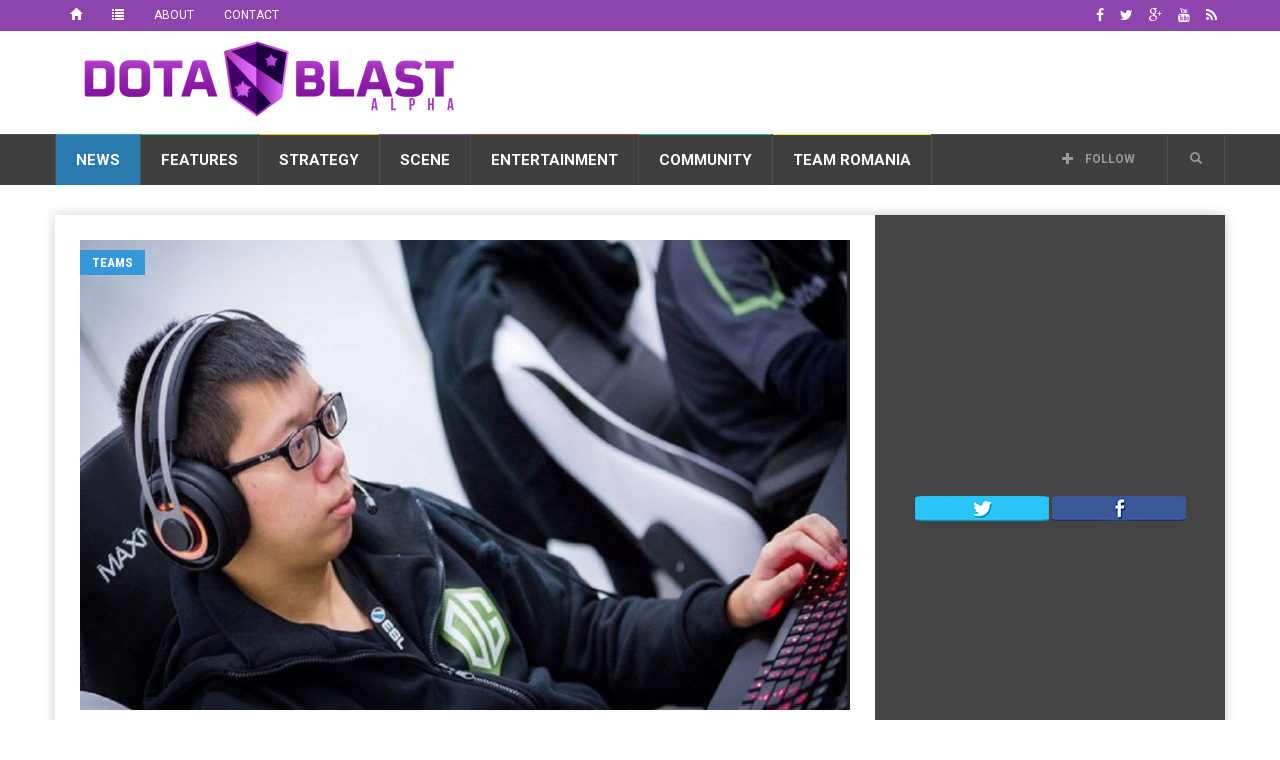

--- FILE ---
content_type: text/html; charset=UTF-8
request_url: https://dotablast.com/21096-2/
body_size: 31963
content:
<!doctype html>
<!--[if lt IE 7]> <html class="no-js ie6 oldie"> <![endif]-->
<!--[if IE 7]>    <html class="no-js ie7 oldie"> <![endif]-->
<!--[if IE 8]>    <html class="no-js ie8 oldie"> <![endif]-->
<!--[if IE 9]>    <html class="no-js ie9 oldie"> <![endif]-->
<!--[if gt IE 8]><!--> <html class="no-js" lang="en-US"> <!--<![endif]-->
<head>
    <!-- start:global -->
    <meta charset="UTF-8" />
    <!--[if IE]><meta http-equiv="X-UA-Compatible" content="IE=Edge,chrome=1"><![endif]-->
    <!-- end:global -->

    <!-- start:page title -->
    <title>Moonmeander and Blitz join Digital Chaos - Dota Blast Dota Blast</title>
    <!-- end:page title -->

    <!-- start:responsive web design -->
    <meta name="viewport" content="width=device-width, initial-scale=1">
    <!-- end:responsive web design -->

    <link rel="pingback" href="https://dotablast.com/xmlrpc.php" />

    
    <!-- start:wp_head -->
                            <script>
                            /* You can add more configuration options to webfontloader by previously defining the WebFontConfig with your options */
                            if ( typeof WebFontConfig === "undefined" ) {
                                WebFontConfig = new Object();
                            }
                            WebFontConfig['google'] = {families: ['Roboto:400,700', 'Roboto+Condensed:400']};

                            (function() {
                                var wf = document.createElement( 'script' );
                                wf.src = 'https://ajax.googleapis.com/ajax/libs/webfont/1.5.3/webfont.js';
                                wf.type = 'text/javascript';
                                wf.async = 'true';
                                var s = document.getElementsByTagName( 'script' )[0];
                                s.parentNode.insertBefore( wf, s );
                            })();
                        </script>
                    <meta name='robots' content='index, follow, max-image-preview:large, max-snippet:-1, max-video-preview:-1' />

	<!-- This site is optimized with the Yoast SEO plugin v20.6 - https://yoast.com/wordpress/plugins/seo/ -->
	<meta name="description" content="David &quot;MoonMeander&quot; Tan and William &quot;Blitz&quot; Lee have joined Digital Chaos - only hours after the departure of David &quot;Moo&quot; Hull." />
	<link rel="canonical" href="https://dotablast.com/21096-2/" />
	<meta property="og:locale" content="en_US" />
	<meta property="og:type" content="article" />
	<meta property="og:title" content="Moonmeander and Blitz join Digital Chaos - Dota Blast" />
	<meta property="og:description" content="David &quot;MoonMeander&quot; Tan and William &quot;Blitz&quot; Lee have joined Digital Chaos - only hours after the departure of David &quot;Moo&quot; Hull." />
	<meta property="og:url" content="https://dotablast.com/21096-2/" />
	<meta property="og:site_name" content="Dota Blast" />
	<meta property="article:publisher" content="https://facebook.com/DotaBlast" />
	<meta property="article:published_time" content="2016-08-26T05:52:43+00:00" />
	<meta property="article:modified_time" content="2016-08-28T12:27:21+00:00" />
	<meta property="og:image" content="https://dotablast.com/wp-content/uploads/2016/08/moonmeander1-770x470.jpg" />
	<meta property="og:image:width" content="1200" />
	<meta property="og:image:height" content="800" />
	<meta property="og:image:type" content="image/jpeg" />
	<meta name="author" content="Cristy &quot;Pandora&quot; Ramadani" />
	<meta name="twitter:label1" content="Written by" />
	<meta name="twitter:data1" content="Cristy "Pandora" Ramadani" />
	<meta name="twitter:label2" content="Est. reading time" />
	<meta name="twitter:data2" content="4 minutes" />
	<script type="application/ld+json" class="yoast-schema-graph">{"@context":"https://schema.org","@graph":[{"@type":"Article","@id":"https://dotablast.com/21096-2/#article","isPartOf":{"@id":"https://dotablast.com/21096-2/"},"author":{"name":"Cristy \"Pandora\" Ramadani","@id":"https://dotablast.com/#/schema/person/b24f9bc8cf76e2dfe54407f0f7733f13"},"headline":"Moonmeander and Blitz join Digital Chaos","datePublished":"2016-08-26T05:52:43+00:00","dateModified":"2016-08-28T12:27:21+00:00","mainEntityOfPage":{"@id":"https://dotablast.com/21096-2/"},"wordCount":751,"commentCount":1,"publisher":{"@id":"https://dotablast.com/#organization"},"image":{"@id":"https://dotablast.com/21096-2/#primaryimage"},"thumbnailUrl":"https://dotablast.com/wp-content/uploads/2016/08/moonmeander1-770x470.jpg","keywords":["blitz","Digital Chaos","Moo","Moon","shuffle2016","TI6"],"articleSection":["Teams"],"inLanguage":"en-US","potentialAction":[{"@type":"CommentAction","name":"Comment","target":["https://dotablast.com/21096-2/#respond"]}]},{"@type":"WebPage","@id":"https://dotablast.com/21096-2/","url":"https://dotablast.com/21096-2/","name":"Moonmeander and Blitz join Digital Chaos - Dota Blast","isPartOf":{"@id":"https://dotablast.com/#website"},"primaryImageOfPage":{"@id":"https://dotablast.com/21096-2/#primaryimage"},"image":{"@id":"https://dotablast.com/21096-2/#primaryimage"},"thumbnailUrl":"https://dotablast.com/wp-content/uploads/2016/08/moonmeander1-770x470.jpg","datePublished":"2016-08-26T05:52:43+00:00","dateModified":"2016-08-28T12:27:21+00:00","description":"David \"MoonMeander\" Tan and William \"Blitz\" Lee have joined Digital Chaos - only hours after the departure of David \"Moo\" Hull.","breadcrumb":{"@id":"https://dotablast.com/21096-2/#breadcrumb"},"inLanguage":"en-US","potentialAction":[{"@type":"ReadAction","target":["https://dotablast.com/21096-2/"]}]},{"@type":"ImageObject","inLanguage":"en-US","@id":"https://dotablast.com/21096-2/#primaryimage","url":"https://dotablast.com/wp-content/uploads/2016/08/moonmeander1-770x470.jpg","contentUrl":"https://dotablast.com/wp-content/uploads/2016/08/moonmeander1-770x470.jpg","width":1200,"height":800,"caption":"Dota 2 Moon joins Digital Chaos"},{"@type":"BreadcrumbList","@id":"https://dotablast.com/21096-2/#breadcrumb","itemListElement":[{"@type":"ListItem","position":1,"name":"Home","item":"https://dotablast.com/"},{"@type":"ListItem","position":2,"name":"Moonmeander and Blitz join Digital Chaos"}]},{"@type":"WebSite","@id":"https://dotablast.com/#website","url":"https://dotablast.com/","name":"Dota Blast","description":"Stellar Dota 2 News","publisher":{"@id":"https://dotablast.com/#organization"},"potentialAction":[{"@type":"SearchAction","target":{"@type":"EntryPoint","urlTemplate":"https://dotablast.com/?s={search_term_string}"},"query-input":"required name=search_term_string"}],"inLanguage":"en-US"},{"@type":"Organization","@id":"https://dotablast.com/#organization","name":"Dota Blast","url":"https://dotablast.com/","logo":{"@type":"ImageObject","inLanguage":"en-US","@id":"https://dotablast.com/#/schema/logo/image/","url":"https://dotablast.com/wp-content/uploads/2015/04/LOGO_Motto.png","contentUrl":"https://dotablast.com/wp-content/uploads/2015/04/LOGO_Motto.png","width":800,"height":200,"caption":"Dota Blast"},"image":{"@id":"https://dotablast.com/#/schema/logo/image/"},"sameAs":["https://facebook.com/DotaBlast","https://twitter.com/DotaBlast"]},{"@type":"Person","@id":"https://dotablast.com/#/schema/person/b24f9bc8cf76e2dfe54407f0f7733f13","name":"Cristy \"Pandora\" Ramadani","image":{"@type":"ImageObject","inLanguage":"en-US","@id":"https://dotablast.com/#/schema/person/image/","url":"https://secure.gravatar.com/avatar/90d2152d3b5a1c27166975554fdb6d4e4ff76b7d0a324bc64ec90e88762c3032?s=96&d=mm&r=g","contentUrl":"https://secure.gravatar.com/avatar/90d2152d3b5a1c27166975554fdb6d4e4ff76b7d0a324bc64ec90e88762c3032?s=96&d=mm&r=g","caption":"Cristy \"Pandora\" Ramadani"},"description":"Pandora is a behind the scenes Dota 2 professional Jack of All Trades ranging from team manager, social media staff, business consultant, board of director member, visa guru, Garter's waifu. When not busy with Dota 2 work, she is out trying to save the world or baking cupcakes. Follow her on Twitter @pandoradota2","url":"https://dotablast.com/author/pandora/"}]}</script>
	<!-- / Yoast SEO plugin. -->


<link rel='dns-prefetch' href='//fonts.googleapis.com' />
<link rel="alternate" type="application/rss+xml" title="Dota Blast &raquo; Feed" href="https://dotablast.com/feed/" />
<link rel="alternate" type="application/rss+xml" title="Dota Blast &raquo; Comments Feed" href="https://dotablast.com/comments/feed/" />
<link rel="alternate" type="application/rss+xml" title="Dota Blast &raquo; Moonmeander and Blitz join Digital Chaos Comments Feed" href="https://dotablast.com/21096-2/feed/" />
<link rel="alternate" title="oEmbed (JSON)" type="application/json+oembed" href="https://dotablast.com/wp-json/oembed/1.0/embed?url=https%3A%2F%2Fdotablast.com%2F21096-2%2F" />
<link rel="alternate" title="oEmbed (XML)" type="text/xml+oembed" href="https://dotablast.com/wp-json/oembed/1.0/embed?url=https%3A%2F%2Fdotablast.com%2F21096-2%2F&#038;format=xml" />
<style id='wp-img-auto-sizes-contain-inline-css' type='text/css'>
img:is([sizes=auto i],[sizes^="auto," i]){contain-intrinsic-size:3000px 1500px}
/*# sourceURL=wp-img-auto-sizes-contain-inline-css */
</style>
<style id='wp-emoji-styles-inline-css' type='text/css'>

	img.wp-smiley, img.emoji {
		display: inline !important;
		border: none !important;
		box-shadow: none !important;
		height: 1em !important;
		width: 1em !important;
		margin: 0 0.07em !important;
		vertical-align: -0.1em !important;
		background: none !important;
		padding: 0 !important;
	}
/*# sourceURL=wp-emoji-styles-inline-css */
</style>
<style id='wp-block-library-inline-css' type='text/css'>
:root{--wp-block-synced-color:#7a00df;--wp-block-synced-color--rgb:122,0,223;--wp-bound-block-color:var(--wp-block-synced-color);--wp-editor-canvas-background:#ddd;--wp-admin-theme-color:#007cba;--wp-admin-theme-color--rgb:0,124,186;--wp-admin-theme-color-darker-10:#006ba1;--wp-admin-theme-color-darker-10--rgb:0,107,160.5;--wp-admin-theme-color-darker-20:#005a87;--wp-admin-theme-color-darker-20--rgb:0,90,135;--wp-admin-border-width-focus:2px}@media (min-resolution:192dpi){:root{--wp-admin-border-width-focus:1.5px}}.wp-element-button{cursor:pointer}:root .has-very-light-gray-background-color{background-color:#eee}:root .has-very-dark-gray-background-color{background-color:#313131}:root .has-very-light-gray-color{color:#eee}:root .has-very-dark-gray-color{color:#313131}:root .has-vivid-green-cyan-to-vivid-cyan-blue-gradient-background{background:linear-gradient(135deg,#00d084,#0693e3)}:root .has-purple-crush-gradient-background{background:linear-gradient(135deg,#34e2e4,#4721fb 50%,#ab1dfe)}:root .has-hazy-dawn-gradient-background{background:linear-gradient(135deg,#faaca8,#dad0ec)}:root .has-subdued-olive-gradient-background{background:linear-gradient(135deg,#fafae1,#67a671)}:root .has-atomic-cream-gradient-background{background:linear-gradient(135deg,#fdd79a,#004a59)}:root .has-nightshade-gradient-background{background:linear-gradient(135deg,#330968,#31cdcf)}:root .has-midnight-gradient-background{background:linear-gradient(135deg,#020381,#2874fc)}:root{--wp--preset--font-size--normal:16px;--wp--preset--font-size--huge:42px}.has-regular-font-size{font-size:1em}.has-larger-font-size{font-size:2.625em}.has-normal-font-size{font-size:var(--wp--preset--font-size--normal)}.has-huge-font-size{font-size:var(--wp--preset--font-size--huge)}.has-text-align-center{text-align:center}.has-text-align-left{text-align:left}.has-text-align-right{text-align:right}.has-fit-text{white-space:nowrap!important}#end-resizable-editor-section{display:none}.aligncenter{clear:both}.items-justified-left{justify-content:flex-start}.items-justified-center{justify-content:center}.items-justified-right{justify-content:flex-end}.items-justified-space-between{justify-content:space-between}.screen-reader-text{border:0;clip-path:inset(50%);height:1px;margin:-1px;overflow:hidden;padding:0;position:absolute;width:1px;word-wrap:normal!important}.screen-reader-text:focus{background-color:#ddd;clip-path:none;color:#444;display:block;font-size:1em;height:auto;left:5px;line-height:normal;padding:15px 23px 14px;text-decoration:none;top:5px;width:auto;z-index:100000}html :where(.has-border-color){border-style:solid}html :where([style*=border-top-color]){border-top-style:solid}html :where([style*=border-right-color]){border-right-style:solid}html :where([style*=border-bottom-color]){border-bottom-style:solid}html :where([style*=border-left-color]){border-left-style:solid}html :where([style*=border-width]){border-style:solid}html :where([style*=border-top-width]){border-top-style:solid}html :where([style*=border-right-width]){border-right-style:solid}html :where([style*=border-bottom-width]){border-bottom-style:solid}html :where([style*=border-left-width]){border-left-style:solid}html :where(img[class*=wp-image-]){height:auto;max-width:100%}:where(figure){margin:0 0 1em}html :where(.is-position-sticky){--wp-admin--admin-bar--position-offset:var(--wp-admin--admin-bar--height,0px)}@media screen and (max-width:600px){html :where(.is-position-sticky){--wp-admin--admin-bar--position-offset:0px}}

/*# sourceURL=wp-block-library-inline-css */
</style><style id='global-styles-inline-css' type='text/css'>
:root{--wp--preset--aspect-ratio--square: 1;--wp--preset--aspect-ratio--4-3: 4/3;--wp--preset--aspect-ratio--3-4: 3/4;--wp--preset--aspect-ratio--3-2: 3/2;--wp--preset--aspect-ratio--2-3: 2/3;--wp--preset--aspect-ratio--16-9: 16/9;--wp--preset--aspect-ratio--9-16: 9/16;--wp--preset--color--black: #000000;--wp--preset--color--cyan-bluish-gray: #abb8c3;--wp--preset--color--white: #ffffff;--wp--preset--color--pale-pink: #f78da7;--wp--preset--color--vivid-red: #cf2e2e;--wp--preset--color--luminous-vivid-orange: #ff6900;--wp--preset--color--luminous-vivid-amber: #fcb900;--wp--preset--color--light-green-cyan: #7bdcb5;--wp--preset--color--vivid-green-cyan: #00d084;--wp--preset--color--pale-cyan-blue: #8ed1fc;--wp--preset--color--vivid-cyan-blue: #0693e3;--wp--preset--color--vivid-purple: #9b51e0;--wp--preset--gradient--vivid-cyan-blue-to-vivid-purple: linear-gradient(135deg,rgb(6,147,227) 0%,rgb(155,81,224) 100%);--wp--preset--gradient--light-green-cyan-to-vivid-green-cyan: linear-gradient(135deg,rgb(122,220,180) 0%,rgb(0,208,130) 100%);--wp--preset--gradient--luminous-vivid-amber-to-luminous-vivid-orange: linear-gradient(135deg,rgb(252,185,0) 0%,rgb(255,105,0) 100%);--wp--preset--gradient--luminous-vivid-orange-to-vivid-red: linear-gradient(135deg,rgb(255,105,0) 0%,rgb(207,46,46) 100%);--wp--preset--gradient--very-light-gray-to-cyan-bluish-gray: linear-gradient(135deg,rgb(238,238,238) 0%,rgb(169,184,195) 100%);--wp--preset--gradient--cool-to-warm-spectrum: linear-gradient(135deg,rgb(74,234,220) 0%,rgb(151,120,209) 20%,rgb(207,42,186) 40%,rgb(238,44,130) 60%,rgb(251,105,98) 80%,rgb(254,248,76) 100%);--wp--preset--gradient--blush-light-purple: linear-gradient(135deg,rgb(255,206,236) 0%,rgb(152,150,240) 100%);--wp--preset--gradient--blush-bordeaux: linear-gradient(135deg,rgb(254,205,165) 0%,rgb(254,45,45) 50%,rgb(107,0,62) 100%);--wp--preset--gradient--luminous-dusk: linear-gradient(135deg,rgb(255,203,112) 0%,rgb(199,81,192) 50%,rgb(65,88,208) 100%);--wp--preset--gradient--pale-ocean: linear-gradient(135deg,rgb(255,245,203) 0%,rgb(182,227,212) 50%,rgb(51,167,181) 100%);--wp--preset--gradient--electric-grass: linear-gradient(135deg,rgb(202,248,128) 0%,rgb(113,206,126) 100%);--wp--preset--gradient--midnight: linear-gradient(135deg,rgb(2,3,129) 0%,rgb(40,116,252) 100%);--wp--preset--font-size--small: 13px;--wp--preset--font-size--medium: 20px;--wp--preset--font-size--large: 36px;--wp--preset--font-size--x-large: 42px;--wp--preset--spacing--20: 0.44rem;--wp--preset--spacing--30: 0.67rem;--wp--preset--spacing--40: 1rem;--wp--preset--spacing--50: 1.5rem;--wp--preset--spacing--60: 2.25rem;--wp--preset--spacing--70: 3.38rem;--wp--preset--spacing--80: 5.06rem;--wp--preset--shadow--natural: 6px 6px 9px rgba(0, 0, 0, 0.2);--wp--preset--shadow--deep: 12px 12px 50px rgba(0, 0, 0, 0.4);--wp--preset--shadow--sharp: 6px 6px 0px rgba(0, 0, 0, 0.2);--wp--preset--shadow--outlined: 6px 6px 0px -3px rgb(255, 255, 255), 6px 6px rgb(0, 0, 0);--wp--preset--shadow--crisp: 6px 6px 0px rgb(0, 0, 0);}:where(.is-layout-flex){gap: 0.5em;}:where(.is-layout-grid){gap: 0.5em;}body .is-layout-flex{display: flex;}.is-layout-flex{flex-wrap: wrap;align-items: center;}.is-layout-flex > :is(*, div){margin: 0;}body .is-layout-grid{display: grid;}.is-layout-grid > :is(*, div){margin: 0;}:where(.wp-block-columns.is-layout-flex){gap: 2em;}:where(.wp-block-columns.is-layout-grid){gap: 2em;}:where(.wp-block-post-template.is-layout-flex){gap: 1.25em;}:where(.wp-block-post-template.is-layout-grid){gap: 1.25em;}.has-black-color{color: var(--wp--preset--color--black) !important;}.has-cyan-bluish-gray-color{color: var(--wp--preset--color--cyan-bluish-gray) !important;}.has-white-color{color: var(--wp--preset--color--white) !important;}.has-pale-pink-color{color: var(--wp--preset--color--pale-pink) !important;}.has-vivid-red-color{color: var(--wp--preset--color--vivid-red) !important;}.has-luminous-vivid-orange-color{color: var(--wp--preset--color--luminous-vivid-orange) !important;}.has-luminous-vivid-amber-color{color: var(--wp--preset--color--luminous-vivid-amber) !important;}.has-light-green-cyan-color{color: var(--wp--preset--color--light-green-cyan) !important;}.has-vivid-green-cyan-color{color: var(--wp--preset--color--vivid-green-cyan) !important;}.has-pale-cyan-blue-color{color: var(--wp--preset--color--pale-cyan-blue) !important;}.has-vivid-cyan-blue-color{color: var(--wp--preset--color--vivid-cyan-blue) !important;}.has-vivid-purple-color{color: var(--wp--preset--color--vivid-purple) !important;}.has-black-background-color{background-color: var(--wp--preset--color--black) !important;}.has-cyan-bluish-gray-background-color{background-color: var(--wp--preset--color--cyan-bluish-gray) !important;}.has-white-background-color{background-color: var(--wp--preset--color--white) !important;}.has-pale-pink-background-color{background-color: var(--wp--preset--color--pale-pink) !important;}.has-vivid-red-background-color{background-color: var(--wp--preset--color--vivid-red) !important;}.has-luminous-vivid-orange-background-color{background-color: var(--wp--preset--color--luminous-vivid-orange) !important;}.has-luminous-vivid-amber-background-color{background-color: var(--wp--preset--color--luminous-vivid-amber) !important;}.has-light-green-cyan-background-color{background-color: var(--wp--preset--color--light-green-cyan) !important;}.has-vivid-green-cyan-background-color{background-color: var(--wp--preset--color--vivid-green-cyan) !important;}.has-pale-cyan-blue-background-color{background-color: var(--wp--preset--color--pale-cyan-blue) !important;}.has-vivid-cyan-blue-background-color{background-color: var(--wp--preset--color--vivid-cyan-blue) !important;}.has-vivid-purple-background-color{background-color: var(--wp--preset--color--vivid-purple) !important;}.has-black-border-color{border-color: var(--wp--preset--color--black) !important;}.has-cyan-bluish-gray-border-color{border-color: var(--wp--preset--color--cyan-bluish-gray) !important;}.has-white-border-color{border-color: var(--wp--preset--color--white) !important;}.has-pale-pink-border-color{border-color: var(--wp--preset--color--pale-pink) !important;}.has-vivid-red-border-color{border-color: var(--wp--preset--color--vivid-red) !important;}.has-luminous-vivid-orange-border-color{border-color: var(--wp--preset--color--luminous-vivid-orange) !important;}.has-luminous-vivid-amber-border-color{border-color: var(--wp--preset--color--luminous-vivid-amber) !important;}.has-light-green-cyan-border-color{border-color: var(--wp--preset--color--light-green-cyan) !important;}.has-vivid-green-cyan-border-color{border-color: var(--wp--preset--color--vivid-green-cyan) !important;}.has-pale-cyan-blue-border-color{border-color: var(--wp--preset--color--pale-cyan-blue) !important;}.has-vivid-cyan-blue-border-color{border-color: var(--wp--preset--color--vivid-cyan-blue) !important;}.has-vivid-purple-border-color{border-color: var(--wp--preset--color--vivid-purple) !important;}.has-vivid-cyan-blue-to-vivid-purple-gradient-background{background: var(--wp--preset--gradient--vivid-cyan-blue-to-vivid-purple) !important;}.has-light-green-cyan-to-vivid-green-cyan-gradient-background{background: var(--wp--preset--gradient--light-green-cyan-to-vivid-green-cyan) !important;}.has-luminous-vivid-amber-to-luminous-vivid-orange-gradient-background{background: var(--wp--preset--gradient--luminous-vivid-amber-to-luminous-vivid-orange) !important;}.has-luminous-vivid-orange-to-vivid-red-gradient-background{background: var(--wp--preset--gradient--luminous-vivid-orange-to-vivid-red) !important;}.has-very-light-gray-to-cyan-bluish-gray-gradient-background{background: var(--wp--preset--gradient--very-light-gray-to-cyan-bluish-gray) !important;}.has-cool-to-warm-spectrum-gradient-background{background: var(--wp--preset--gradient--cool-to-warm-spectrum) !important;}.has-blush-light-purple-gradient-background{background: var(--wp--preset--gradient--blush-light-purple) !important;}.has-blush-bordeaux-gradient-background{background: var(--wp--preset--gradient--blush-bordeaux) !important;}.has-luminous-dusk-gradient-background{background: var(--wp--preset--gradient--luminous-dusk) !important;}.has-pale-ocean-gradient-background{background: var(--wp--preset--gradient--pale-ocean) !important;}.has-electric-grass-gradient-background{background: var(--wp--preset--gradient--electric-grass) !important;}.has-midnight-gradient-background{background: var(--wp--preset--gradient--midnight) !important;}.has-small-font-size{font-size: var(--wp--preset--font-size--small) !important;}.has-medium-font-size{font-size: var(--wp--preset--font-size--medium) !important;}.has-large-font-size{font-size: var(--wp--preset--font-size--large) !important;}.has-x-large-font-size{font-size: var(--wp--preset--font-size--x-large) !important;}
/*# sourceURL=global-styles-inline-css */
</style>

<style id='classic-theme-styles-inline-css' type='text/css'>
/*! This file is auto-generated */
.wp-block-button__link{color:#fff;background-color:#32373c;border-radius:9999px;box-shadow:none;text-decoration:none;padding:calc(.667em + 2px) calc(1.333em + 2px);font-size:1.125em}.wp-block-file__button{background:#32373c;color:#fff;text-decoration:none}
/*# sourceURL=/wp-includes/css/classic-themes.min.css */
</style>
<link rel='stylesheet' id='worldflag-css' href='https://dotablast.com/wp-content/plugins/world-flag/assets/flags.css?ver=6.9' type='text/css' media='all' />
<link rel='stylesheet' id='google-fonts-css' href='//fonts.googleapis.com/css?family=Roboto%3A400%2C500%2C500italic%2C400italic%2C700%2C700italic%7CRoboto+Condensed%3A400%2C700%7CRoboto+Slab&#038;subset=latin&#038;ver=20161003-21:08:35' type='text/css' media='all' />
<link rel='stylesheet' id='miptheme-style-css' href='https://dotablast.com/wp-content/themes/weeklynews-child/style.min.css?ver=20161003-21:08:35' type='text/css' media='all' />
<script type="text/javascript" src="https://dotablast.com/wp-includes/js/jquery/jquery.min.js?ver=3.7.1" id="jquery-core-js"></script>
<script type="text/javascript" src="https://dotablast.com/wp-includes/js/jquery/jquery-migrate.min.js?ver=3.4.1" id="jquery-migrate-js"></script>
<link rel="EditURI" type="application/rsd+xml" title="RSD" href="https://dotablast.com/xmlrpc.php?rsd" />
<meta name="generator" content="WordPress 6.9" />
<link rel='shortlink' href='https://dotablast.com/?p=21096' />
<script type='text/javascript'>window.presslabs = {"home_url":"https:\/\/dotablast.com"}</script><script type='text/javascript'>
	(function () {
		var pl_beacon = document.createElement('script');
		pl_beacon.type = 'text/javascript';
		pl_beacon.async = true;
		var host = 'https://dotablast.com';
		if ('https:' == document.location.protocol) {
			host = host.replace('http://', 'https://');
		}
		pl_beacon.src = host + '/' + 'uBVGDBjciHdZ' + '.js?ts=' + Math.floor((Math.random() * 100000) + 1);
		var first_script_tag = document.getElementsByTagName('script')[0];
		first_script_tag.parentNode.insertBefore(pl_beacon, first_script_tag);
	})();
</script>            <!--Customizer CSS-->
            <style type="text/css">
                body { background-color:#ffffff; }                #header-branding { background-color:#ffffff; }                                #header-branding { border-top-color:#8e44ad; }                                                                                                                                                                                                                                                
                #top-navigation { background-color:#8e44ad; }                
                                #header-navigation ul li.search-nav .dropdown-menu input { background-color:#ffffff; }
                #top-navigation ul ul { background-color:#8e44ad; }                                #top-navigation ul li { border-color:#8e44ad; }                                
                                                                
                                                                                                                                
                                                                                                                                                                                
                                                                                                                                                
            </style>
            <!--/Customizer CSS-->
            <meta name="generator" content="Powered by Visual Composer - drag and drop page builder for WordPress."/>
<!--[if lte IE 9]><link rel="stylesheet" type="text/css" href="https://dotablast.com/wp-content/plugins/js_composer/assets/css/vc_lte_ie9.min.css" media="screen"><![endif]--><!--[if IE  8]><link rel="stylesheet" type="text/css" href="https://dotablast.com/wp-content/plugins/js_composer/assets/css/vc-ie8.min.css" media="screen"><![endif]--><style type="text/css" id="custom-background-css">
body.custom-background { background-color: #ffffff; }
</style>
	<script>                                    </script><script><meta name="propeller" content="d37032573bae60be6c11ca4c67b13504" /></script><link rel="icon" href="https://dotablast.com/wp-content/uploads/2015/04/bd-crest-512-552ec774v1_site_icon-32x32.png" sizes="32x32" />
<link rel="icon" href="https://dotablast.com/wp-content/uploads/2015/04/bd-crest-512-552ec774v1_site_icon-192x192.png" sizes="192x192" />
<link rel="apple-touch-icon" href="https://dotablast.com/wp-content/uploads/2015/04/bd-crest-512-552ec774v1_site_icon-180x180.png" />
<meta name="msapplication-TileImage" content="https://dotablast.com/wp-content/uploads/2015/04/bd-crest-512-552ec774v1_site_icon-270x270.png" />
<style type="text/css" title="dynamic-css" class="options-output">#page-content header h2{}</style><noscript><style type="text/css"> .wpb_animate_when_almost_visible { opacity: 1; }</style></noscript>    <!-- end:wp_head -->

    <!--[if lt IE 9]>
    <script src="https://dotablast.com/wp-content/themes/weeklynews/assets/js/respond.js"></script>
    <script src="https://dotablast.com/wp-content/themes/weeklynews/assets/js/html5shiv.js"></script>
    <![endif]-->
</head>
<body class="wp-singular post-template-default single single-post postid-21096 single-format-standard custom-background wp-theme-weeklynews wp-child-theme-weeklynews-child linkbox-layout-1 theme-boxed sidebar-dark wpb-js-composer js-comp-ver-4.12 vc_responsive" itemscope itemtype="http://schema.org/WebPage">
<!-- Google Tag Manager -->
<noscript><iframe src="//www.googletagmanager.com/ns.html?id=GTM-TD5JS9"
height="0" width="0" style="display:none;visibility:hidden"></iframe></noscript>
<script>(function(w,d,s,l,i){w[l]=w[l]||[];w[l].push({'gtm.start':
new Date().getTime(),event:'gtm.js'});var f=d.getElementsByTagName(s)[0],
j=d.createElement(s),dl=l!='dataLayer'?'&l='+l:'';j.async=true;j.src=
'//www.googletagmanager.com/gtm.js?id='+i+dl;f.parentNode.insertBefore(j,f);
})(window,document,'script','dataLayer','GTM-TD5JS9');</script>
<!-- End Google Tag Manager -->

    <!-- start:body-start -->
        <!-- end:body-start -->

    <!-- start:ad-top-banner -->
        <!-- end:ad-top-banner -->

    <!-- start:page outer wrap -->
    <div id="page-outer-wrap">
        <!-- start:page inner wrap -->
        <div id="page-inner-wrap">

            <!-- start:page header mobile -->
            
<header id="page-header-mobile" class="visible-xs visible-sm">
    
    <!-- start:sidr -->
    <nav id="mobile-menu">
        <form id="search-form-mobile" class="mm-search" role="search" method="get" action="https://dotablast.com/">
            <input type="text" name="s" placeholder="Search Dota Blast" value="" />
        </form>
        <ul id="menu-mainnav" class="nav clearfix"><li id="mobile-nav-menu-item-106" class="main-menu-item  menu-item-even menu-item-depth-0 menu-item menu-item-type-taxonomy menu-item-object-category current-post-ancestor menu-item-has-children menu-category-15 "><a href="https://dotablast.com/topic/news/">News</a>
<ul class="sub-menu">
	<li id="mobile-nav-menu-item-110" class="sub-menu-item  menu-item-odd menu-item-depth-1 menu-item menu-item-type-taxonomy menu-item-object-category current-post-ancestor current-menu-parent current-post-parent menu-category-20 "><a href="https://dotablast.com/topic/news/teams/">Teams</a></li>
	<li id="mobile-nav-menu-item-108" class="sub-menu-item  menu-item-odd menu-item-depth-1 menu-item menu-item-type-taxonomy menu-item-object-category menu-category-16 "><a href="https://dotablast.com/topic/news/players/">Players</a></li>
	<li id="mobile-nav-menu-item-111" class="sub-menu-item  menu-item-odd menu-item-depth-1 menu-item menu-item-type-taxonomy menu-item-object-category menu-category-17 "><a href="https://dotablast.com/topic/news/tournaments/">Tournaments</a></li>
	<li id="mobile-nav-menu-item-107" class="sub-menu-item  menu-item-odd menu-item-depth-1 menu-item menu-item-type-taxonomy menu-item-object-category menu-category-21 "><a href="https://dotablast.com/topic/news/industry/">Industry</a></li>
	<li id="mobile-nav-menu-item-109" class="sub-menu-item  menu-item-odd menu-item-depth-1 menu-item menu-item-type-taxonomy menu-item-object-category menu-category-1 "><a href="https://dotablast.com/topic/news/rumors/">Rumors</a></li>
</ul>
</li>
<li id="mobile-nav-menu-item-99" class="main-menu-item  menu-item-even menu-item-depth-0 menu-item menu-item-type-taxonomy menu-item-object-category menu-item-has-children menu-category-22 "><a href="https://dotablast.com/topic/features/">Features</a>
<ul class="sub-menu">
	<li id="mobile-nav-menu-item-102" class="sub-menu-item  menu-item-odd menu-item-depth-1 menu-item menu-item-type-taxonomy menu-item-object-category menu-category-25 "><a href="https://dotablast.com/topic/features/community/">Community</a></li>
	<li id="mobile-nav-menu-item-105" class="sub-menu-item  menu-item-odd menu-item-depth-1 menu-item menu-item-type-taxonomy menu-item-object-category menu-category-23 "><a href="https://dotablast.com/topic/features/players-features/">Players</a></li>
	<li id="mobile-nav-menu-item-101" class="sub-menu-item  menu-item-odd menu-item-depth-1 menu-item menu-item-type-taxonomy menu-item-object-category menu-category-28 "><a href="https://dotablast.com/topic/features/columns/">Columns</a></li>
	<li id="mobile-nav-menu-item-103" class="sub-menu-item  menu-item-odd menu-item-depth-1 menu-item menu-item-type-taxonomy menu-item-object-category menu-category-24 "><a href="https://dotablast.com/topic/features/controversy/">Controversy</a></li>
	<li id="mobile-nav-menu-item-100" class="sub-menu-item  menu-item-odd menu-item-depth-1 menu-item menu-item-type-taxonomy menu-item-object-category menu-category-27 "><a href="https://dotablast.com/topic/features/business/">Business</a></li>
	<li id="mobile-nav-menu-item-104" class="sub-menu-item  menu-item-odd menu-item-depth-1 menu-item menu-item-type-taxonomy menu-item-object-category menu-category-26 "><a href="https://dotablast.com/topic/features/culture/">Culture</a></li>
</ul>
</li>
<li id="mobile-nav-menu-item-117" class="main-menu-item  menu-item-even menu-item-depth-0 menu-item menu-item-type-taxonomy menu-item-object-category menu-item-has-children menu-category-18 "><a href="https://dotablast.com/topic/strategy/">Strategy</a>
<ul class="sub-menu">
	<li id="mobile-nav-menu-item-120" class="sub-menu-item  menu-item-odd menu-item-depth-1 menu-item menu-item-type-taxonomy menu-item-object-category menu-category-30 "><a href="https://dotablast.com/topic/strategy/mmr/">MMR</a></li>
	<li id="mobile-nav-menu-item-119" class="sub-menu-item  menu-item-odd menu-item-depth-1 menu-item menu-item-type-taxonomy menu-item-object-category menu-category-29 "><a href="https://dotablast.com/topic/strategy/learning/">Learning</a></li>
	<li id="mobile-nav-menu-item-121" class="sub-menu-item  menu-item-odd menu-item-depth-1 menu-item menu-item-type-taxonomy menu-item-object-category menu-category-32 "><a href="https://dotablast.com/topic/strategy/stats/">Stats</a></li>
	<li id="mobile-nav-menu-item-122" class="sub-menu-item  menu-item-odd menu-item-depth-1 menu-item menu-item-type-taxonomy menu-item-object-category menu-category-31 "><a href="https://dotablast.com/topic/strategy/tools/">Tools</a></li>
	<li id="mobile-nav-menu-item-118" class="sub-menu-item  menu-item-odd menu-item-depth-1 menu-item menu-item-type-taxonomy menu-item-object-category menu-category-34 "><a href="https://dotablast.com/topic/strategy/betting/">Betting</a></li>
</ul>
</li>
<li id="mobile-nav-menu-item-112" class="main-menu-item  menu-item-even menu-item-depth-0 menu-item menu-item-type-taxonomy menu-item-object-category menu-item-has-children menu-category-42 "><a href="https://dotablast.com/topic/scene/">Scene</a>
<ul class="sub-menu">
	<li id="mobile-nav-menu-item-116" class="sub-menu-item  menu-item-odd menu-item-depth-1 menu-item menu-item-type-taxonomy menu-item-object-category menu-category-45 "><a href="https://dotablast.com/topic/scene/tickets/">Tickets</a></li>
	<li id="mobile-nav-menu-item-113" class="sub-menu-item  menu-item-odd menu-item-depth-1 menu-item menu-item-type-taxonomy menu-item-object-category menu-category-44 "><a href="https://dotablast.com/topic/scene/fixtures/">Fixtures</a></li>
	<li id="mobile-nav-menu-item-114" class="sub-menu-item  menu-item-odd menu-item-depth-1 menu-item menu-item-type-taxonomy menu-item-object-category menu-category-46 "><a href="https://dotablast.com/topic/scene/previews/">Match Previews</a></li>
	<li id="mobile-nav-menu-item-115" class="sub-menu-item  menu-item-odd menu-item-depth-1 menu-item menu-item-type-taxonomy menu-item-object-category menu-category-43 "><a href="https://dotablast.com/topic/scene/results/">Results</a></li>
</ul>
</li>
<li id="mobile-nav-menu-item-94" class="main-menu-item  menu-item-even menu-item-depth-0 menu-item menu-item-type-taxonomy menu-item-object-category menu-item-has-children menu-category-35 "><a href="https://dotablast.com/topic/entertainment/">Entertainment</a>
<ul class="sub-menu">
	<li id="mobile-nav-menu-item-98" class="sub-menu-item  menu-item-odd menu-item-depth-1 menu-item menu-item-type-taxonomy menu-item-object-category menu-category-41 "><a href="https://dotablast.com/topic/entertainment/trending/">Trending</a></li>
	<li id="mobile-nav-menu-item-96" class="sub-menu-item  menu-item-odd menu-item-depth-1 menu-item menu-item-type-taxonomy menu-item-object-category menu-category-36 "><a href="https://dotablast.com/topic/entertainment/fail/">Fail</a></li>
	<li id="mobile-nav-menu-item-95" class="sub-menu-item  menu-item-odd menu-item-depth-1 menu-item menu-item-type-taxonomy menu-item-object-category menu-category-38 "><a href="https://dotablast.com/topic/entertainment/comics/">Comics</a></li>
	<li id="mobile-nav-menu-item-97" class="sub-menu-item  menu-item-odd menu-item-depth-1 menu-item menu-item-type-taxonomy menu-item-object-category menu-category-40 "><a href="https://dotablast.com/topic/entertainment/gossip/">Gossip</a></li>
</ul>
</li>
<li id="mobile-nav-menu-item-92" class="main-menu-item  menu-item-even menu-item-depth-0 menu-item menu-item-type-taxonomy menu-item-object-category menu-item-has-children menu-category-47 "><a href="https://dotablast.com/topic/community-features/">Community</a>
<ul class="sub-menu">
	<li id="mobile-nav-menu-item-93" class="sub-menu-item  menu-item-odd menu-item-depth-1 menu-item menu-item-type-taxonomy menu-item-object-category menu-category-48 "><a href="https://dotablast.com/topic/community-features/giveaways/">Giveaways</a></li>
	<li id="mobile-nav-menu-item-1062" class="sub-menu-item  menu-item-odd menu-item-depth-1 menu-item menu-item-type-taxonomy menu-item-object-category menu-category-530 "><a href="https://dotablast.com/topic/community-features/dotablast-announcements/">DotaBlast</a></li>
</ul>
</li>
<li id="mobile-nav-menu-item-21812" class="main-menu-item  menu-item-even menu-item-depth-0 menu-item menu-item-type-post_type menu-item-object-page "><a href="https://dotablast.com/team-romania-dota/">Team Romania</a></li>
</ul>    </nav>
    <!-- end:sidr -->
    
    
        
    <!-- start:row -->
    <div  class="row">
        
        <!-- start:col -->
        <div class="col-xs-6">
            <!-- start:logo -->
            <div class="logo"><a href="https://dotablast.com/"><img src="https://dotablast.com/wp-content/uploads/2015/04/Dotablast-logo-150-x-30.png" width="150" height="30" alt="Dota Blast" data-retina="https://dotablast.com/wp-content/uploads/2015/04/Dotablast-logo-150-x-30.png" /></a></div>
            <!-- end:logo -->
        </div>
        <!-- end:col -->
        
        <!-- start:col -->
        <div class="col-xs-6 text-right">
            <a id="nav-expander" href="#mobile-menu"><span class="glyphicon glyphicon-th"></span></a>
        </div>
        <!-- end:col -->
        
    </div>
    <!-- end:row -->

</header>
<!-- end:page-header-mobile -->

<!-- start:page-header -->
<header id="page-header" class="hidden-xs hidden-sm has-top-menu">

    <div id="top-navigation"><div class="container"><nav id="top-menu"><ul id="menu-topnav" class="clearfix"><li id="menu-item-1183" class="menu-item menu-item-type-post_type menu-item-object-page menu-item-home menu-item-1183"><a href="https://dotablast.com/" title="DotaBlast Home"><span class="glyphicon glyphicon-home" /></span></a></li>
<li id="menu-item-1199" class="menu-item menu-item-type-custom menu-item-object-custom menu-item-1199"><a href="https://dotablast.com/2017/" title="List view"><span class="glyphicon glyphicon-list" /></span></a></li>
<li id="menu-item-1191" class="menu-item menu-item-type-post_type menu-item-object-page menu-item-1191"><a href="https://dotablast.com/about/">About</a></li>
<li id="menu-item-1192" class="menu-item menu-item-type-post_type menu-item-object-page menu-item-1192"><a href="https://dotablast.com/contact/">Contact</a></li>
<li class="options"></li><li class="soc-media"><a href="https://www.facebook.com/DotaBlast" target="_blank"><i class="fa fa-facebook"></i></a><a href="https://twitter.com/DotaBlast" target="_blank"><i class="fa fa-twitter"></i></a><a href="https://plus.google.com/u/0/b/101285102303623047636/101285102303623047636" target="_blank"><i class="fa fa-google-plus"></i></a><a href="http://www.youtube.com/channel/UCS3GwwbrEaki4ciKnoTGUiA/" target="_blank"><i class="fa fa-youtube"></i></a><a href="https://dotablast.com/feed/" target="_blank"><i class="fa fa-rss"></i></a></li></ul></nav></div></div>    
    <!-- start:header-branding -->
<div id="header-branding" class="header-layout-3">                
    <!-- start:container -->
    <div class="container">
        
        <!-- start:row -->
        <div class="row">
        
            <!-- start:col -->
            <div class="col-sm-6 col-md-4" itemscope="itemscope" itemtype="http://schema.org/Organization">
                <!-- start:logo -->
                <div class="logo"><a itemprop="url" href="https://dotablast.com"><img src="https://dotablast.com/wp-content/uploads/2015/04/dotablast-logo-415-x-83.png" width="416" height="84" alt="Dota Blast" data-retina="https://dotablast.com/wp-content/uploads/2015/04/dotablast-logo-600-x-150.png" /></a></div>                <meta itemprop="name" content="Dota Blast">
                <!-- end:logo -->
            </div>
            <!-- end:col -->
            
            <!-- start:col -->
            <div class="col-sm-8 text-right banner-src">
                <script async src="//pagead2.googlesyndication.com/pagead/js/adsbygoogle.js"></script>
<!-- DB Leaderboard 1 -->
<ins class="adsbygoogle"
     style="display:inline-block;width:728px;height:90px"
     data-ad-client="ca-pub-8128244128918613"
     data-ad-slot="7254145281"></ins>
<script>
(adsbygoogle = window.adsbygoogle || []).push({});
</script>            </div>
            <!-- end:col -->
            
        </div>
        <!-- end:row -->

    </div>
    <!-- end:container -->                    
</div>
<!-- end:header-branding -->    
    <!-- start:sticky-header -->
    <div id="sticky-header">
    
        <!-- start:header-navigation -->
        <div id="header-navigation">                
            <!-- start:container -->
            <div class="container">
                
                <!-- start:menu -->
                <nav id="menu">
                    <ul id="menu-mainnav-1" class="nav clearfix"><li id="nav-menu-item-106" class="main-menu-item  menu-item-even menu-item-depth-0 menu-item menu-item-type-taxonomy menu-item-object-category current-post-ancestor menu-item-has-children menu-category-15 "><a href="https://dotablast.com/topic/news/" class="menu-link main-menu-link">News</a>
<div class="subnav-container"><ul class="subnav-menu">
	<li id="nav-menu-item-110" class="sub-menu-item  menu-item-odd menu-item-depth-1 menu-item menu-item-type-taxonomy menu-item-object-category current-post-ancestor current-menu-parent current-post-parent menu-category-20 "><a href="https://dotablast.com/topic/news/teams/" class="menu-link sub-menu-link">Teams</a><div class="subnav-posts"><!-- start:article -->
                    <article class="linkbox large cat- parent-cat-0 text-center">
                        <a href="https://dotablast.com/ikea-becomes-4-protect-five/">
                            <div class="thumb-wrap"><img src="https://dotablast.com/wp-content/uploads/2017/03/45-190x140.jpg" width="190" height="140" alt="IKEA instructed to change name coming into Kiev Major EU regional qualifiers - Now 4 protect five" class="img-responsive" /></div>
                            <h3>IKEA instructed to change name coming into Kiev Major EU regional qualifiers - Now 4 protect five</h3>
                        </a>
                        
                    </article>
                    <!-- end:article --><!-- start:article -->
                    <article class="linkbox large cat- parent-cat-0 text-center">
                        <a href="https://dotablast.com/ad-finem-parts-ways/">
                            <div class="thumb-wrap"><img src="https://dotablast.com/wp-content/uploads/2016/12/Capture-190x140.jpg" width="190" height="140" alt="&#039;To the end&#039; - Ad Finem parts ways with their Dota 2 team" class="img-responsive" /></div>
                            <h3>'To the end' - Ad Finem parts ways with their Dota 2 team</h3>
                        </a>
                        
                    </article>
                    <!-- end:article --><!-- start:article -->
                    <article class="linkbox large cat- parent-cat-0 text-center">
                        <a href="https://dotablast.com/team-secret-changes-management/">
                            <div class="thumb-wrap"><img src="https://dotablast.com/wp-content/uploads/2015/08/teamsecret-190x140.jpg" width="190" height="140" alt="Changes in Team Secret Management: Kemal steps down, John Yao appointed CEO" class="img-responsive" /></div>
                            <h3>Changes in Team Secret Management: Kemal steps down, John Yao appointed CEO</h3>
                        </a>
                        
                    </article>
                    <!-- end:article --><!-- start:article -->
                    <article class="linkbox large cat- parent-cat-0 text-center">
                        <a href="https://dotablast.com/xboct-signed-fc-anji/">
                            <div class="thumb-wrap"><img src="https://dotablast.com/wp-content/uploads/2017/03/xboct-Aji-190x140.jpg" width="190" height="140" alt="XBOCT signed by Russian Premier League organization FC Anji" class="img-responsive" /></div>
                            <h3>XBOCT signed by Russian Premier League organization FC Anji</h3>
                        </a>
                        
                    </article>
                    <!-- end:article --></div></li>
	<li id="nav-menu-item-108" class="sub-menu-item  menu-item-odd menu-item-depth-1 menu-item menu-item-type-taxonomy menu-item-object-category menu-category-16 "><a href="https://dotablast.com/topic/news/players/" class="menu-link sub-menu-link">Players</a><div class="subnav-posts"><!-- start:article -->
                    <article class="linkbox large cat- parent-cat-0 text-center">
                        <a href="https://dotablast.com/fata-returns-competitive-play/">
                            <div class="thumb-wrap"><img src="https://dotablast.com/wp-content/uploads/2016/06/Team-Liquid1-190x140.jpg" width="190" height="140" alt="FATA returns to competitive play, forms new team" class="img-responsive" /></div>
                            <h3>FATA returns to competitive play, forms new team</h3>
                        </a>
                        
                    </article>
                    <!-- end:article --><!-- start:article -->
                    <article class="linkbox large cat- parent-cat-0 text-center">
                        <a href="https://dotablast.com/2016-debutantes/">
                            <div class="thumb-wrap"><img src="https://dotablast.com/wp-content/uploads/2016/07/TI6-players-European-region-debut-190x140.jpg" width="190" height="140" alt="2016 debutantes and break out players from around the world" class="img-responsive" /></div>
                            <h3>2016 debutantes and break out players from around the world</h3>
                        </a>
                        
                    </article>
                    <!-- end:article --><!-- start:article -->
                    <article class="linkbox large cat- parent-cat-0 text-center">
                        <a href="https://dotablast.com/yapzor-best-esports-player/">
                            <div class="thumb-wrap"><img src="https://dotablast.com/wp-content/uploads/2015/04/Yapzor-Dota-2-190x140.jpg" width="190" height="140" alt="YapzOr nominated for Red Bull&#039;s &quot;Best Esports Player of the Month&quot;" class="img-responsive" /></div>
                            <h3>YapzOr nominated for Red Bull's "Best Esports Player of the Month"</h3>
                        </a>
                        
                    </article>
                    <!-- end:article --><!-- start:article -->
                    <article class="linkbox large cat- parent-cat-0 text-center">
                        <a href="https://dotablast.com/sumail-influential-teens-time/">
                            <div class="thumb-wrap"><img src="https://dotablast.com/wp-content/uploads/2015/08/TI5-results-Evil-Geniuses-SumaiL-190x140.jpg" width="190" height="140" alt="SumaiL shortlisted as one of the most influential teens of 2016 by Time.com" class="img-responsive" /></div>
                            <h3>SumaiL shortlisted as one of the most influential teens of 2016 by Time.com</h3>
                        </a>
                        
                    </article>
                    <!-- end:article --></div></li>
	<li id="nav-menu-item-111" class="sub-menu-item  menu-item-odd menu-item-depth-1 menu-item menu-item-type-taxonomy menu-item-object-category menu-category-17 "><a href="https://dotablast.com/topic/news/tournaments/" class="menu-link sub-menu-link">Tournaments</a><div class="subnav-posts"><!-- start:article -->
                    <article class="linkbox large cat- parent-cat-0 text-center">
                        <a href="https://dotablast.com/international-2018-favourites/">
                            <div class="thumb-wrap"><img src="https://dotablast.com/wp-content/uploads/2018/03/dota-2-tournaments-the-international-190x140.jpg" width="190" height="140" alt="The International 2018 - who will qualify and who are the favourites to win?" class="img-responsive" /></div>
                            <h3>The International 2018 - who will qualify and who are the favourites to win?</h3>
                        </a>
                        
                    </article>
                    <!-- end:article --><!-- start:article -->
                    <article class="linkbox large cat- parent-cat-0 text-center">
                        <a href="https://dotablast.com/invited-perfect-world-masters-minor/">
                            <div class="thumb-wrap"><img src="https://dotablast.com/wp-content/uploads/2017/09/Perfect-World-Masters-minor-direct-invites-190x140.jpg" width="190" height="140" alt="Newbee, LGD.FY, Secret invited to Perfect World Masters minor" class="img-responsive" /></div>
                            <h3>Newbee, LGD.FY, Secret invited to Perfect World Masters minor</h3>
                        </a>
                        
                    </article>
                    <!-- end:article --><!-- start:article -->
                    <article class="linkbox large cat- parent-cat-0 text-center">
                        <a href="https://dotablast.com/rog-dreamleague-season-8-eu-cis-qualifiers/">
                            <div class="thumb-wrap"><img src="https://dotablast.com/wp-content/uploads/2017/09/team-liquid-rog-dreamleague-season-8-190x140.jpg" width="190" height="140" alt="Liquid, OG, Secret, VP to square off in ROG DreamLeague season 8 EU+CIS qualifiers" class="img-responsive" /></div>
                            <h3>Liquid, OG, Secret, VP to square off in ROG DreamLeague season 8 EU+CIS qualifiers</h3>
                        </a>
                        
                    </article>
                    <!-- end:article --><!-- start:article -->
                    <article class="linkbox large cat- parent-cat-0 text-center">
                        <a href="https://dotablast.com/wesg-dota-2-2017-barcelona/">
                            <div class="thumb-wrap"><img src="https://dotablast.com/wp-content/uploads/2017/09/wesg-dota-2-2017-barcelona-190x140.jpg" width="190" height="140" alt="Barcelona to host the WESG Dota 2 2017 Europe and CIS regional qualifiers" class="img-responsive" /></div>
                            <h3>Barcelona to host the WESG Dota 2 2017 Europe and CIS regional qualifiers</h3>
                        </a>
                        
                    </article>
                    <!-- end:article --></div></li>
	<li id="nav-menu-item-107" class="sub-menu-item  menu-item-odd menu-item-depth-1 menu-item menu-item-type-taxonomy menu-item-object-category menu-category-21 "><a href="https://dotablast.com/topic/news/industry/" class="menu-link sub-menu-link">Industry</a><div class="subnav-posts"><!-- start:article -->
                    <article class="linkbox large cat- parent-cat-0 text-center">
                        <a href="https://dotablast.com/trumps-travel-ban/">
                            <div class="thumb-wrap"><img src="https://dotablast.com/wp-content/uploads/2016/07/P1-athletes-visa-190x140.jpg" width="190" height="140" alt="Trumps travel ban; The International, careers, tournaments at stake" class="img-responsive" /></div>
                            <h3>Trumps travel ban; The International, careers, tournaments at stake</h3>
                        </a>
                        
                    </article>
                    <!-- end:article --><!-- start:article -->
                    <article class="linkbox large cat- parent-cat-0 text-center">
                        <a href="https://dotablast.com/new-patch-update-7-02/">
                            <div class="thumb-wrap"><img src="https://dotablast.com/wp-content/uploads/2017/02/12628355_946421975441605_1748417686786776787_o-190x140.jpg" width="190" height="140" alt="New Patch update 7.02" class="img-responsive" /></div>
                            <h3>New Patch update 7.02</h3>
                        </a>
                        
                    </article>
                    <!-- end:article --><!-- start:article -->
                    <article class="linkbox large cat- parent-cat-0 text-center">
                        <a href="https://dotablast.com/esl-plans-tv-production-value/">
                            <div class="thumb-wrap"><img src="https://dotablast.com/wp-content/uploads/2015/11/esl1-190x140.jpg" width="190" height="140" alt="ESL plans for television style production value" class="img-responsive" /></div>
                            <h3>ESL plans for television style production value</h3>
                        </a>
                        
                    </article>
                    <!-- end:article --><!-- start:article -->
                    <article class="linkbox large cat- parent-cat-0 text-center">
                        <a href="https://dotablast.com/fc-copenhagen-maelk-esports-director/">
                            <div class="thumb-wrap"><img src="https://dotablast.com/wp-content/uploads/2017/01/600px-Maelk-esl-190x140.jpg" width="190" height="140" alt="FC Copenhagen brings Maelk on board as esports director" class="img-responsive" /></div>
                            <h3>FC Copenhagen brings Maelk on board as esports director</h3>
                        </a>
                        
                    </article>
                    <!-- end:article --></div></li>
	<li id="nav-menu-item-109" class="sub-menu-item  menu-item-odd menu-item-depth-1 menu-item menu-item-type-taxonomy menu-item-object-category menu-category-1 "><a href="https://dotablast.com/topic/news/rumors/" class="menu-link sub-menu-link">Rumors</a><div class="subnav-posts"><!-- start:article -->
                    <article class="linkbox large cat- parent-cat-0 text-center">
                        <a href="https://dotablast.com/api-key-allegations-lgd-owner-ruru/">
                            <div class="thumb-wrap"><img src="https://dotablast.com/wp-content/uploads/2016/12/steal-private-keys-from-PC-190x140.jpg" width="190" height="140" alt="Dota 2 API Key allegations and implications: A case against LGD owner, Pan &quot;RuRu&quot; Jie" class="img-responsive" /></div>
                            <h3>Dota 2 API Key allegations and implications: A case against LGD owner, Pan "RuRu" Jie</h3>
                        </a>
                        
                    </article>
                    <!-- end:article --><!-- start:article -->
                    <article class="linkbox large cat- parent-cat-0 text-center">
                        <a href="https://dotablast.com/monkey-business-to-play-under-new-brand/">
                            <div class="thumb-wrap"><img src="https://dotablast.com/wp-content/uploads/2015/10/monkey-business-new-brand-190x140.jpg" width="190" height="140" alt="Sources: Monkey Business to play under a new brand" class="img-responsive" /></div>
                            <h3>Sources: Monkey Business to play under a new brand</h3>
                        </a>
                        
                    </article>
                    <!-- end:article --><!-- start:article -->
                    <article class="linkbox large cat- parent-cat-0 text-center">
                        <a href="https://dotablast.com/sources-london-conspiracy-squad-no-longer-with-the-organization/">
                            <div class="thumb-wrap"><img src="https://dotablast.com/wp-content/uploads/2015/05/london-conspiracy-190x140.jpg" width="190" height="140" alt="Sources: London Conspiracy squad no longer with the organization" class="img-responsive" /></div>
                            <h3>Sources: London Conspiracy squad no longer with the organization</h3>
                        </a>
                        
                    </article>
                    <!-- end:article --><!-- start:article -->
                    <article class="linkbox large cat- parent-cat-0 text-center">
                        <a href="https://dotablast.com/london-conspiracy-replace-vega-squadron-mlg-pro-league-lan-finals/">
                            <div class="thumb-wrap"><img src="https://dotablast.com/wp-content/uploads/2015/05/london-conspiracy-190x140.jpg" width="190" height="140" alt="London Conspiracy to replace Vega Squadron for MLG Pro League LAN finals" class="img-responsive" /></div>
                            <h3>London Conspiracy to replace Vega Squadron for MLG Pro League LAN finals</h3>
                        </a>
                        
                    </article>
                    <!-- end:article --></div></li>
</ul></div>
</li>
<li id="nav-menu-item-99" class="main-menu-item  menu-item-even menu-item-depth-0 menu-item menu-item-type-taxonomy menu-item-object-category menu-item-has-children menu-category-22 "><a href="https://dotablast.com/topic/features/" class="menu-link main-menu-link">Features</a>
<div class="subnav-container"><ul class="subnav-menu">
	<li id="nav-menu-item-102" class="sub-menu-item  menu-item-odd menu-item-depth-1 menu-item menu-item-type-taxonomy menu-item-object-category menu-category-25 "><a href="https://dotablast.com/topic/features/community/" class="menu-link sub-menu-link">Community</a><div class="subnav-posts"><!-- start:article -->
                    <article class="linkbox large cat- parent-cat-0 text-center">
                        <a href="https://dotablast.com/special-event-dark-moon/">
                            <div class="thumb-wrap"><img src="https://dotablast.com/wp-content/uploads/2017/01/C3IjaznUYAANWM3-190x140.jpg" width="190" height="140" alt="Special Event; Dark Moon available for a limited time" class="img-responsive" /></div>
                            <h3>Special Event; Dark Moon available for a limited time</h3>
                        </a>
                        
                    </article>
                    <!-- end:article --><!-- start:article -->
                    <article class="linkbox large cat- parent-cat-0 text-center">
                        <a href="https://dotablast.com/battle-cup-winter-2017/">
                            <div class="thumb-wrap"><img src="https://dotablast.com/wp-content/uploads/2016/07/TI6-Battle-Cup-190x140.png" width="190" height="140" alt="Battle Cup Winter 2017; Chance for six teams to participate in Kiev Major regional qualifiers" class="img-responsive" /></div>
                            <h3>Battle Cup Winter 2017; Chance for six teams to participate in Kiev Major regional qualifiers</h3>
                        </a>
                        
                    </article>
                    <!-- end:article --><!-- start:article -->
                    <article class="linkbox large cat- parent-cat-0 text-center">
                        <a href="https://dotablast.com/charity-gamers-make-difference/">
                            <div class="thumb-wrap"><img src="https://dotablast.com/wp-content/uploads/2015/12/charity-190x140.jpg" width="190" height="140" alt="Charity; Gamers can make a difference" class="img-responsive" /></div>
                            <h3>Charity; Gamers can make a difference</h3>
                        </a>
                        
                    </article>
                    <!-- end:article --><!-- start:article -->
                    <article class="linkbox large cat- parent-cat-0 text-center">
                        <a href="https://dotablast.com/ti6-trove-carafe-and-lockless-luckvase/">
                            <div class="thumb-wrap"><img src="https://dotablast.com/wp-content/uploads/2016/08/ti6_llvii-190x140.jpg" width="190" height="140" alt="TI6 Trove Carafe and Lockless Luckvase released" class="img-responsive" /></div>
                            <h3>TI6 Trove Carafe and Lockless Luckvase released</h3>
                        </a>
                        
                    </article>
                    <!-- end:article --></div></li>
	<li id="nav-menu-item-105" class="sub-menu-item  menu-item-odd menu-item-depth-1 menu-item menu-item-type-taxonomy menu-item-object-category menu-category-23 "><a href="https://dotablast.com/topic/features/players-features/" class="menu-link sub-menu-link">Players</a><div class="subnav-posts"><!-- start:article -->
                    <article class="linkbox large cat- parent-cat-0 text-center">
                        <a href="https://dotablast.com/bone7-interview-coaching-team-np/">
                            <div class="thumb-wrap"><img src="https://dotablast.com/wp-content/uploads/2017/01/bOne7-interview-2017-190x140.jpg" width="190" height="140" alt="bOne7 interview: &quot;I told Envy I want to coach his team so that I can build up my reputation and start playing again&quot;" class="img-responsive" /></div>
                            <h3>bOne7 interview: "I told Envy I want to coach his team so that I can build up my reputation and start playing again"</h3>
                        </a>
                        
                    </article>
                    <!-- end:article --><!-- start:article -->
                    <article class="linkbox large cat- parent-cat-0 text-center">
                        <a href="https://dotablast.com/singsing-interview-retirement/">
                            <div class="thumb-wrap"><img src="https://dotablast.com/wp-content/uploads/2016/10/singsing-interview-190x140.jpg" width="190" height="140" alt="SingSing interview: &quot;I&#039;m going to quit pro Dota forever, this has been my last tournament&quot;" class="img-responsive" /></div>
                            <h3>SingSing interview: "I'm going to quit pro Dota forever, this has been my last tournament"</h3>
                        </a>
                        
                    </article>
                    <!-- end:article --><!-- start:article -->
                    <article class="linkbox large cat- parent-cat-0 text-center">
                        <a href="https://dotablast.com/mvp-qo-interview/">
                            <div class="thumb-wrap"><img src="https://dotablast.com/wp-content/uploads/2016/04/mvp.qo-interview-dotablast-190x140.jpg" width="190" height="140" alt="MVP.QO interview: What makes MVP special, road to 9K MMR, personal background" class="img-responsive" /></div>
                            <h3>MVP.QO interview: What makes MVP special, road to 9K MMR, personal background</h3>
                        </a>
                        
                    </article>
                    <!-- end:article --><!-- start:article -->
                    <article class="linkbox large cat- parent-cat-0 text-center">
                        <a href="https://dotablast.com/swindlemelonzz-interview-dota-pit/">
                            <div class="thumb-wrap"><img src="https://dotablast.com/wp-content/uploads/2016/03/swindlemelonzz-interview-dotablast-190x140.jpg" width="190" height="140" alt="swindlemelonzz interview: Early struggles, family support, blunt chronicle of the scene" class="img-responsive" /></div>
                            <h3>swindlemelonzz interview: Early struggles, family support, blunt chronicle of the scene</h3>
                        </a>
                        
                    </article>
                    <!-- end:article --></div></li>
	<li id="nav-menu-item-101" class="sub-menu-item  menu-item-odd menu-item-depth-1 menu-item menu-item-type-taxonomy menu-item-object-category menu-category-28 "><a href="https://dotablast.com/topic/features/columns/" class="menu-link sub-menu-link">Columns</a><div class="subnav-posts"><!-- start:article -->
                    <article class="linkbox large cat- parent-cat-0 text-center">
                        <a href="https://dotablast.com/dear-dota-2-personalities-you-should-be-the-ones-setting-up-a-good-example/">
                            <div class="thumb-wrap"><img src="https://dotablast.com/wp-content/uploads/2015/06/jess-brohard-190x140.jpg" width="190" height="140" alt="Dear Dota 2 personalities, you should be the ones setting up a good example" class="img-responsive" /></div>
                            <h3>Dear Dota 2 personalities, you should be the ones setting up a good example</h3>
                        </a>
                        
                    </article>
                    <!-- end:article --><!-- start:article -->
                    <article class="linkbox large cat- parent-cat-0 text-center">
                        <a href="https://dotablast.com/dota-2-tournaments-elusive-cash-cow/">
                            <div class="thumb-wrap"><img src="https://dotablast.com/wp-content/uploads/2015/04/Dota-2-tournaments-cash-cow-190x140.jpg" width="190" height="140" alt="Dota 2 tournaments: Watch out for the elusive cash cow!" class="img-responsive" /></div>
                            <h3>Dota 2 tournaments: Watch out for the elusive cash cow!</h3>
                        </a>
                        
                    </article>
                    <!-- end:article --></div></li>
	<li id="nav-menu-item-103" class="sub-menu-item  menu-item-odd menu-item-depth-1 menu-item menu-item-type-taxonomy menu-item-object-category menu-category-24 "><a href="https://dotablast.com/topic/features/controversy/" class="menu-link sub-menu-link">Controversy</a><div class="subnav-posts"><!-- start:article -->
                    <article class="linkbox large cat- parent-cat-0 text-center">
                        <a href="https://dotablast.com/team-secret-accused/">
                            <div class="thumb-wrap"><img src="https://dotablast.com/wp-content/uploads/2016/04/Cgoh_QsU0AAoM-H-190x140.jpg" width="190" height="140" alt="Team Secret accused again for allegedly owing money" class="img-responsive" /></div>
                            <h3>Team Secret accused again for allegedly owing money</h3>
                        </a>
                        
                    </article>
                    <!-- end:article --><!-- start:article -->
                    <article class="linkbox large cat- parent-cat-0 text-center">
                        <a href="https://dotablast.com/flipside-pr-prodota-db-chris-lombard/">
                            <div class="thumb-wrap"><img src="https://dotablast.com/wp-content/uploads/2015/04/Dota-2-tournaments-cash-cow-190x140.jpg" width="190" height="140" alt="Flipsid3, PR, ProDota, DB ripped off after tournament organizer disappears with prize money" class="img-responsive" /></div>
                            <h3>Flipsid3, PR, ProDota, DB ripped off after tournament organizer disappears with prize money</h3>
                        </a>
                        
                    </article>
                    <!-- end:article --><!-- start:article -->
                    <article class="linkbox large cat- parent-cat-0 text-center">
                        <a href="https://dotablast.com/mineski-dota-legal-action/">
                            <div class="thumb-wrap"><img src="https://dotablast.com/wp-content/uploads/2016/04/CgsPH6kU8AA4-Le-190x140.jpg" width="190" height="140" alt="Mineski Dota may pursue legal action against former players for breach of contract" class="img-responsive" /></div>
                            <h3>Mineski Dota may pursue legal action against former players for breach of contract</h3>
                        </a>
                        
                    </article>
                    <!-- end:article --><!-- start:article -->
                    <article class="linkbox large cat- parent-cat-0 text-center">
                        <a href="https://dotablast.com/valve-clears-ewolves-infamous-match-fixing-prodota-cup/">
                            <div class="thumb-wrap"><img src="https://dotablast.com/wp-content/uploads/2016/02/Unknown-190x140.png" width="190" height="140" alt="Valve clears Ewolves and Infamous of match-fixing ProDota Cup Americas series" class="img-responsive" /></div>
                            <h3>Valve clears Ewolves and Infamous of match-fixing ProDota Cup Americas series</h3>
                        </a>
                        
                    </article>
                    <!-- end:article --></div></li>
	<li id="nav-menu-item-100" class="sub-menu-item  menu-item-odd menu-item-depth-1 menu-item menu-item-type-taxonomy menu-item-object-category menu-category-27 "><a href="https://dotablast.com/topic/features/business/" class="menu-link sub-menu-link">Business</a><div class="subnav-posts"><!-- start:article -->
                    <article class="linkbox large cat- parent-cat-0 text-center">
                        <a href="https://dotablast.com/changes-matchmaking/">
                            <div class="thumb-wrap"><img src="https://dotablast.com/wp-content/uploads/2017/03/DQ04QMg-190x140.jpg" width="190" height="140" alt="Changes in MatchMaking; No ranked group games, Random Draft &amp; Captains Mode out of Solo Queue" class="img-responsive" /></div>
                            <h3>Changes in MatchMaking; No ranked group games, Random Draft & Captains Mode out of Solo Queue</h3>
                        </a>
                        
                    </article>
                    <!-- end:article --><!-- start:article -->
                    <article class="linkbox large cat- parent-cat-0 text-center">
                        <a href="https://dotablast.com/curious-incident-kiev-major-tickets/">
                            <div class="thumb-wrap"><img src="https://dotablast.com/wp-content/uploads/2015/07/ti5-schedule-format-190x140.jpg" width="190" height="140" alt="The curious incident of the Kiev Major tickets: A look into event ticketing" class="img-responsive" /></div>
                            <h3>The curious incident of the Kiev Major tickets: A look into event ticketing</h3>
                        </a>
                        
                    </article>
                    <!-- end:article --><!-- start:article -->
                    <article class="linkbox large cat- parent-cat-0 text-center">
                        <a href="https://dotablast.com/valve-betting-websites/">
                            <div class="thumb-wrap"><img src="https://dotablast.com/wp-content/uploads/2015/12/steam-190x140.jpg" width="190" height="140" alt="Valve issues cease operations notice to third party betting websites" class="img-responsive" /></div>
                            <h3>Valve issues cease operations notice to third party betting websites</h3>
                        </a>
                        
                    </article>
                    <!-- end:article --><!-- start:article -->
                    <article class="linkbox large cat- parent-cat-0 text-center">
                        <a href="https://dotablast.com/spring-cleaning-2016-update/">
                            <div class="thumb-wrap"><img src="https://dotablast.com/wp-content/uploads/2016/03/Spring-Cleaning-update1-190x140.jpg" width="190" height="140" alt="The Spring Cleaning 2016 Update" class="img-responsive" /></div>
                            <h3>The Spring Cleaning 2016 Update</h3>
                        </a>
                        
                    </article>
                    <!-- end:article --></div></li>
	<li id="nav-menu-item-104" class="sub-menu-item  menu-item-odd menu-item-depth-1 menu-item menu-item-type-taxonomy menu-item-object-category menu-category-26 "><a href="https://dotablast.com/topic/features/culture/" class="menu-link sub-menu-link">Culture</a><div class="subnav-posts"><!-- start:article -->
                    <article class="linkbox large cat- parent-cat-0 text-center">
                        <a href="https://dotablast.com/women-biased-gender-role/">
                            <div class="thumb-wrap"><img src="https://dotablast.com/wp-content/uploads/2017/02/1184-190x140.jpg" width="190" height="140" alt="Biased gender role cast poses question: How inclusive has esports become for women?" class="img-responsive" /></div>
                            <h3>Biased gender role cast poses question: How inclusive has esports become for women?</h3>
                        </a>
                        
                    </article>
                    <!-- end:article --><!-- start:article -->
                    <article class="linkbox large cat- parent-cat-0 text-center">
                        <a href="https://dotablast.com/esports-industry-awards-2016-winners/">
                            <div class="thumb-wrap"><img src="https://dotablast.com/wp-content/uploads/2016/11/Valve-Esports-Industry-Awards-190x140.png" width="190" height="140" alt="Valve, The International 6 and Miracle- among winners at the Esports Industry Awards 2016" class="img-responsive" /></div>
                            <h3>Valve, The International 6 and Miracle- among winners at the Esports Industry Awards 2016</h3>
                        </a>
                        
                    </article>
                    <!-- end:article --><!-- start:article -->
                    <article class="linkbox large cat- parent-cat-0 text-center">
                        <a href="https://dotablast.com/puppey-guest-speaker-tedx-ttu/">
                            <div class="thumb-wrap"><img src="https://dotablast.com/wp-content/uploads/2015/05/team-secret-red-bull-battle-grounds-trophy-190x140.jpg" width="190" height="140" alt="Puppey featured as a guest speaker for TEDx at TTÜ" class="img-responsive" /></div>
                            <h3>Puppey featured as a guest speaker for TEDx at TTÜ</h3>
                        </a>
                        
                    </article>
                    <!-- end:article --><!-- start:article -->
                    <article class="linkbox large cat- parent-cat-0 text-center">
                        <a href="https://dotablast.com/miami-university-launch-varsity-esports/">
                            <div class="thumb-wrap"><img src="https://dotablast.com/wp-content/uploads/2016/03/miami-university-190x140.jpg" width="190" height="140" alt="Miami University to launch first varsity esports program" class="img-responsive" /></div>
                            <h3>Miami University to launch first varsity esports program</h3>
                        </a>
                        
                    </article>
                    <!-- end:article --></div></li>
</ul></div>
</li>
<li id="nav-menu-item-117" class="main-menu-item  menu-item-even menu-item-depth-0 menu-item menu-item-type-taxonomy menu-item-object-category menu-item-has-children menu-category-18 "><a href="https://dotablast.com/topic/strategy/" class="menu-link main-menu-link">Strategy</a>
<div class="subnav-container"><ul class="subnav-menu">
	<li id="nav-menu-item-120" class="sub-menu-item  menu-item-odd menu-item-depth-1 menu-item menu-item-type-taxonomy menu-item-object-category menu-category-30 "><a href="https://dotablast.com/topic/strategy/mmr/" class="menu-link sub-menu-link">MMR</a><div class="subnav-posts"><!-- start:article -->
                    <article class="linkbox large cat- parent-cat-0 text-center">
                        <a href="https://dotablast.com/valve-answers-mmr-complaints-new-update/">
                            <div class="thumb-wrap"><img src="https://dotablast.com/wp-content/uploads/2015/03/mmrchange2-190x140.png" width="190" height="140" alt="Valve answers MMR complaints with new update" class="img-responsive" /></div>
                            <h3>Valve answers MMR complaints with new update</h3>
                        </a>
                        
                    </article>
                    <!-- end:article --></div></li>
	<li id="nav-menu-item-119" class="sub-menu-item  menu-item-odd menu-item-depth-1 menu-item menu-item-type-taxonomy menu-item-object-category menu-category-29 "><a href="https://dotablast.com/topic/strategy/learning/" class="menu-link sub-menu-link">Learning</a><div class="subnav-posts"><!-- start:article -->
                    <article class="linkbox large cat- parent-cat-0 text-center">
                        <a href="https://dotablast.com/dota-2-overwatch-comparison/">
                            <div class="thumb-wrap"><img src="https://dotablast.com/wp-content/uploads/2017/11/dota-2-overwatch-comparison-190x140.jpg" width="190" height="140" alt="From Dota 2 to Overwatch – a game comparison" class="img-responsive" /></div>
                            <h3>From Dota 2 to Overwatch – a game comparison</h3>
                        </a>
                        
                    </article>
                    <!-- end:article --><!-- start:article -->
                    <article class="linkbox large cat- parent-cat-0 text-center">
                        <a href="https://dotablast.com/patch-dota-7-00-top-ten-changes/">
                            <div class="thumb-wrap"><img src="https://dotablast.com/wp-content/uploads/2016/12/Dota-7.00-patch-update-190x140.jpg" width="190" height="140" alt="Ten changes you need to know as you boot Dota 7.00" class="img-responsive" /></div>
                            <h3>Ten changes you need to know as you boot Dota 7.00</h3>
                        </a>
                        
                    </article>
                    <!-- end:article --><!-- start:article -->
                    <article class="linkbox large cat- parent-cat-0 text-center">
                        <a href="https://dotablast.com/ten-important-changes-patch-6-87/">
                            <div class="thumb-wrap"><img src="https://dotablast.com/wp-content/uploads/2016/04/6-87-190x140.jpg" width="190" height="140" alt="Ten of the most important changes in patch 6.87" class="img-responsive" /></div>
                            <h3>Ten of the most important changes in patch 6.87</h3>
                        </a>
                        
                    </article>
                    <!-- end:article --><!-- start:article -->
                    <article class="linkbox large cat- parent-cat-0 text-center">
                        <a href="https://dotablast.com/686-patch-understanding-offlane-jungle/">
                            <div class="thumb-wrap"><img src="https://dotablast.com/wp-content/uploads/2015/12/6.86-patch-map-changes-190x140.jpg" width="190" height="140" alt="Understanding The Offlane Jungle" class="img-responsive" /></div>
                            <h3>Understanding The Offlane Jungle</h3>
                        </a>
                        
                    </article>
                    <!-- end:article --></div></li>
	<li id="nav-menu-item-121" class="sub-menu-item  menu-item-odd menu-item-depth-1 menu-item menu-item-type-taxonomy menu-item-object-category menu-category-32 "><a href="https://dotablast.com/topic/strategy/stats/" class="menu-link sub-menu-link">Stats</a><div class="subnav-posts"><!-- start:article -->
                    <article class="linkbox large cat- parent-cat-0 text-center">
                        <a href="https://dotablast.com/frankfurt-major-sides-farm-rapiers/">
                            <div class="thumb-wrap"><img src="https://dotablast.com/wp-content/uploads/2015/12/Frankfurt-Major-stats-farm-sides-rapiers-190x140.jpg" width="190" height="140" alt="Frankfurt Major stats: Of Sides, Farm, and Rapiers" class="img-responsive" /></div>
                            <h3>Frankfurt Major stats: Of Sides, Farm, and Rapiers</h3>
                        </a>
                        
                    </article>
                    <!-- end:article --><!-- start:article -->
                    <article class="linkbox large cat- parent-cat-0 text-center">
                        <a href="https://dotablast.com/beyond-summary-truly-understanding-6-85-phantom-lancer-gyrocopter-and-intelligence-cores/">
                            <div class="thumb-wrap"><img src="https://dotablast.com/wp-content/uploads/2015/09/6.85-patch-Phantom-Lancer-Dota-2-190x140.jpg" width="190" height="140" alt="Beyond summary: truly understanding 6.85 Phantom Lancer, Gyrocopter and Intelligence Cores" class="img-responsive" /></div>
                            <h3>Beyond summary: truly understanding 6.85 Phantom Lancer, Gyrocopter and Intelligence Cores</h3>
                        </a>
                        
                    </article>
                    <!-- end:article --><!-- start:article -->
                    <article class="linkbox large cat- parent-cat-0 text-center">
                        <a href="https://dotablast.com/6-84-items-analysis-winners-and-losers/">
                            <div class="thumb-wrap"><img src="https://dotablast.com/wp-content/uploads/2015/06/leshrac-octarine-core-684-190x140.jpg" width="190" height="140" alt="6.84 items - winners, losers, equine superheroes, and pizza rolls" class="img-responsive" /></div>
                            <h3>6.84 items - winners, losers, equine superheroes, and pizza rolls</h3>
                        </a>
                        
                    </article>
                    <!-- end:article --><!-- start:article -->
                    <article class="linkbox large cat- parent-cat-0 text-center">
                        <a href="https://dotablast.com/684-myths-and-realities/">
                            <div class="thumb-wrap"><img src="https://dotablast.com/wp-content/uploads/2015/06/684-patch-analysis-190x140.jpg" width="190" height="140" alt="6.84 myths and realities" class="img-responsive" /></div>
                            <h3>6.84 myths and realities</h3>
                        </a>
                        
                    </article>
                    <!-- end:article --></div></li>
	<li id="nav-menu-item-122" class="sub-menu-item  menu-item-odd menu-item-depth-1 menu-item menu-item-type-taxonomy menu-item-object-category menu-category-31 "><a href="https://dotablast.com/topic/strategy/tools/" class="menu-link sub-menu-link">Tools</a><div class="subnav-posts"><!-- start:article -->
                    <article class="linkbox large cat- parent-cat-0 text-center">
                        <a href="https://dotablast.com/dota-2-bot-api-planned/">
                            <div class="thumb-wrap"><img src="https://dotablast.com/wp-content/uploads/2016/10/dota-2-bots-api-190x140.jpg" width="190" height="140" alt="Dota 2 Bot API on the horizon" class="img-responsive" /></div>
                            <h3>Dota 2 Bot API on the horizon</h3>
                        </a>
                        
                    </article>
                    <!-- end:article --><!-- start:article -->
                    <article class="linkbox large cat- parent-cat-0 text-center">
                        <a href="https://dotablast.com/becomethegamer-dota-2-drafting-assistant/">
                            <div class="thumb-wrap"><img src="https://dotablast.com/wp-content/uploads/2016/05/BecomeTheGamer-Dota-2-190x140.jpg" width="190" height="140" alt="BecomeTheGamer drafting assistant: a statistically better drafting phase" class="img-responsive" /></div>
                            <h3>BecomeTheGamer drafting assistant: a statistically better drafting phase</h3>
                        </a>
                        
                    </article>
                    <!-- end:article --><!-- start:article -->
                    <article class="linkbox large cat- parent-cat-0 text-center">
                        <a href="https://dotablast.com/loot-market-one-secure-way-to-sell-your-dota-2-items-for-real-cash/">
                            <div class="thumb-wrap"><img src="https://dotablast.com/wp-content/uploads/2016/01/Loot-Market-review-featured-190x140.jpg" width="190" height="140" alt="Loot Market: one secure way to sell your Dota 2 items for real cash" class="img-responsive" /></div>
                            <h3>Loot Market: one secure way to sell your Dota 2 items for real cash</h3>
                        </a>
                        
                    </article>
                    <!-- end:article --><!-- start:article -->
                    <article class="linkbox large cat- parent-cat-0 text-center">
                        <a href="https://dotablast.com/gamekit-earn-points-and-exchange-them-for-steam-dollars/">
                            <div class="thumb-wrap"><img src="https://dotablast.com/wp-content/uploads/2015/10/Gamekit-review-190x140.jpg" width="190" height="140" alt="Gamekit: Earn points and exchange them for Steam dollars!" class="img-responsive" /></div>
                            <h3>Gamekit: Earn points and exchange them for Steam dollars!</h3>
                        </a>
                        
                    </article>
                    <!-- end:article --></div></li>
	<li id="nav-menu-item-118" class="sub-menu-item  menu-item-odd menu-item-depth-1 menu-item menu-item-type-taxonomy menu-item-object-category menu-category-34 "><a href="https://dotablast.com/topic/strategy/betting/" class="menu-link sub-menu-link">Betting</a><div class="subnav-posts"><!-- start:article -->
                    <article class="linkbox large cat- parent-cat-0 text-center">
                        <a href="https://dotablast.com/best-dota-2-tournaments-gamblers/">
                            <div class="thumb-wrap"><img src="https://dotablast.com/wp-content/uploads/2018/03/best-dota-2-tournaments-for-gamblers-190x140.jpg" width="190" height="140" alt="The best Dota 2 tournaments for gamblers" class="img-responsive" /></div>
                            <h3>The best Dota 2 tournaments for gamblers</h3>
                        </a>
                        
                    </article>
                    <!-- end:article --></div></li>
</ul></div>
</li>
<li id="nav-menu-item-112" class="main-menu-item  menu-item-even menu-item-depth-0 menu-item menu-item-type-taxonomy menu-item-object-category menu-item-has-children menu-category-42 "><a href="https://dotablast.com/topic/scene/" class="menu-link main-menu-link">Scene</a>
<div class="subnav-container"><ul class="subnav-menu">
	<li id="nav-menu-item-116" class="sub-menu-item  menu-item-odd menu-item-depth-1 menu-item menu-item-type-taxonomy menu-item-object-category menu-category-45 "><a href="https://dotablast.com/topic/scene/tickets/" class="menu-link sub-menu-link">Tickets</a><div class="subnav-posts"><!-- start:article -->
                    <article class="linkbox large cat- parent-cat-0 text-center">
                        <a href="https://dotablast.com/ti5-vip-passes-limited-eligibility/">
                            <div class="thumb-wrap"><img src="https://dotablast.com/wp-content/uploads/2015/05/ti5-vip-passes-190x140.jpg" width="190" height="140" alt="TI5 VIP passes, limited eligibility" class="img-responsive" /></div>
                            <h3>TI5 VIP passes, limited eligibility</h3>
                        </a>
                        
                    </article>
                    <!-- end:article --><!-- start:article -->
                    <article class="linkbox large cat- parent-cat-0 text-center">
                        <a href="https://dotablast.com/sold-out-the-international-5-tickets-gone-in-minutes/">
                            <div class="thumb-wrap"><img src="https://dotablast.com/wp-content/uploads/2015/04/2_tickets_sold_out_2-190x140.jpg" width="190" height="140" alt="Sold Out! The International 5 tickets gone in minutes" class="img-responsive" /></div>
                            <h3>Sold Out! The International 5 tickets gone in minutes</h3>
                        </a>
                        
                    </article>
                    <!-- end:article --><!-- start:article -->
                    <article class="linkbox large cat- parent-cat-0 text-center">
                        <a href="https://dotablast.com/the-international-5-tickets-on-sale-soon/">
                            <div class="thumb-wrap"><img src="https://dotablast.com/wp-content/uploads/2015/04/TI5-190x140.jpg" width="190" height="140" alt="The International 5 tickets on sale soon" class="img-responsive" /></div>
                            <h3>The International 5 tickets on sale soon</h3>
                        </a>
                        
                    </article>
                    <!-- end:article --></div></li>
	<li id="nav-menu-item-113" class="sub-menu-item  menu-item-odd menu-item-depth-1 menu-item menu-item-type-taxonomy menu-item-object-category menu-category-44 "><a href="https://dotablast.com/topic/scene/fixtures/" class="menu-link sub-menu-link">Fixtures</a><div class="subnav-posts"></div></li>
	<li id="nav-menu-item-114" class="sub-menu-item  menu-item-odd menu-item-depth-1 menu-item menu-item-type-taxonomy menu-item-object-category menu-category-46 "><a href="https://dotablast.com/topic/scene/previews/" class="menu-link sub-menu-link">Match Previews</a><div class="subnav-posts"></div></li>
	<li id="nav-menu-item-115" class="sub-menu-item  menu-item-odd menu-item-depth-1 menu-item menu-item-type-taxonomy menu-item-object-category menu-category-43 "><a href="https://dotablast.com/topic/scene/results/" class="menu-link sub-menu-link">Results</a><div class="subnav-posts"></div></li>
</ul></div>
</li>
<li id="nav-menu-item-94" class="main-menu-item  menu-item-even menu-item-depth-0 menu-item menu-item-type-taxonomy menu-item-object-category menu-item-has-children menu-category-35 "><a href="https://dotablast.com/topic/entertainment/" class="menu-link main-menu-link">Entertainment</a>
<div class="subnav-container"><ul class="subnav-menu">
	<li id="nav-menu-item-98" class="sub-menu-item  menu-item-odd menu-item-depth-1 menu-item menu-item-type-taxonomy menu-item-object-category menu-category-41 "><a href="https://dotablast.com/topic/entertainment/trending/" class="menu-link sub-menu-link">Trending</a><div class="subnav-posts"><!-- start:article -->
                    <article class="linkbox large cat- parent-cat-0 text-center">
                        <a href="https://dotablast.com/kiev-major-na-open-qualifiers-col-wheel-whreck/">
                            <div class="thumb-wrap"><img src="https://dotablast.com/wp-content/uploads/2016/05/complexity-1-190x140.jpg" width="190" height="140" alt="coL undefeated, Wheel Whreck features first female player to advance through  Kiev Major NA Open Qualifiers" class="img-responsive" /></div>
                            <h3>coL undefeated, Wheel Whreck features first female player to advance through  Kiev Major NA Open Qualifiers</h3>
                        </a>
                        
                    </article>
                    <!-- end:article --><!-- start:article -->
                    <article class="linkbox large cat- parent-cat-0 text-center">
                        <a href="https://dotablast.com/purge-day9-first-adventure/">
                            <div class="thumb-wrap"><img src="https://dotablast.com/wp-content/uploads/2017/01/600px-Purge_frankfurt_major_2015-190x140.jpg" width="190" height="140" alt="Purge and Day[9] embark on their first adventure tonight" class="img-responsive" /></div>
                            <h3>Purge and Day[9] embark on their first adventure tonight</h3>
                        </a>
                        
                    </article>
                    <!-- end:article --><!-- start:article -->
                    <article class="linkbox large cat- parent-cat-0 text-center">
                        <a href="https://dotablast.com/arcana-votes-remaining-heroes/">
                            <div class="thumb-wrap"><img src="https://dotablast.com/wp-content/uploads/2016/07/Io-Arcana-Votes-TI6-Battle-Pass-190x140.jpg" width="190" height="140" alt="Arcana Votes: Eight heroes remain" class="img-responsive" /></div>
                            <h3>Arcana Votes: Eight heroes remain</h3>
                        </a>
                        
                    </article>
                    <!-- end:article --><!-- start:article -->
                    <article class="linkbox large cat- parent-cat-0 text-center">
                        <a href="https://dotablast.com/city-hall-employees-fired/">
                            <div class="thumb-wrap"><img src="https://dotablast.com/wp-content/uploads/2016/07/cityhall-workers-190x140.jpg" width="190" height="140" alt="City Hall employees fired for playing Dota 2 at work" class="img-responsive" /></div>
                            <h3>City Hall employees fired for playing Dota 2 at work</h3>
                        </a>
                        
                    </article>
                    <!-- end:article --></div></li>
	<li id="nav-menu-item-96" class="sub-menu-item  menu-item-odd menu-item-depth-1 menu-item menu-item-type-taxonomy menu-item-object-category menu-category-36 "><a href="https://dotablast.com/topic/entertainment/fail/" class="menu-link sub-menu-link">Fail</a><div class="subnav-posts"><!-- start:article -->
                    <article class="linkbox large cat- parent-cat-0 text-center">
                        <a href="https://dotablast.com/ars-art-meltdown-artstyle-another-player/">
                            <div class="thumb-wrap"><img src="https://dotablast.com/wp-content/uploads/2015/04/ARS-ART-Dota-2-player-190x140.jpg" width="190" height="140" alt="ARS ART meltdown: &quot;Artstyle is another player!&quot;" class="img-responsive" /></div>
                            <h3>ARS ART meltdown: "Artstyle is another player!"</h3>
                        </a>
                        
                    </article>
                    <!-- end:article --><!-- start:article -->
                    <article class="linkbox large cat- parent-cat-0 text-center">
                        <a href="https://dotablast.com/how-to-techies/">
                            <div class="thumb-wrap"><img src="https://dotablast.com/wp-content/uploads/2015/03/dota-2-techies-190x140.jpg" width="190" height="140" alt="How to Techies" class="img-responsive" /></div>
                            <h3>How to Techies</h3>
                        </a>
                        
                    </article>
                    <!-- end:article --></div></li>
	<li id="nav-menu-item-95" class="sub-menu-item  menu-item-odd menu-item-depth-1 menu-item menu-item-type-taxonomy menu-item-object-category menu-category-38 "><a href="https://dotablast.com/topic/entertainment/comics/" class="menu-link sub-menu-link">Comics</a><div class="subnav-posts"><!-- start:article -->
                    <article class="linkbox large cat- parent-cat-0 text-center">
                        <a href="https://dotablast.com/ti5-compendium-the-summoning-comic-and-other-rewards/">
                            <div class="thumb-wrap"><img src="https://dotablast.com/wp-content/uploads/2015/05/TI5-compendium-The-Summoning-comic-190x140.jpg" width="190" height="140" alt="TI5 compendium: The Summoning comic and other rewards" class="img-responsive" /></div>
                            <h3>TI5 compendium: The Summoning comic and other rewards</h3>
                        </a>
                        
                    </article>
                    <!-- end:article --></div></li>
	<li id="nav-menu-item-97" class="sub-menu-item  menu-item-odd menu-item-depth-1 menu-item menu-item-type-taxonomy menu-item-object-category menu-category-40 "><a href="https://dotablast.com/topic/entertainment/gossip/" class="menu-link sub-menu-link">Gossip</a><div class="subnav-posts"></div></li>
</ul></div>
</li>
<li id="nav-menu-item-92" class="main-menu-item  menu-item-even menu-item-depth-0 menu-item menu-item-type-taxonomy menu-item-object-category menu-item-has-children menu-category-47 "><a href="https://dotablast.com/topic/community-features/" class="menu-link main-menu-link">Community</a>
<div class="subnav-container"><ul class="subnav-menu">
	<li id="nav-menu-item-93" class="sub-menu-item  menu-item-odd menu-item-depth-1 menu-item menu-item-type-taxonomy menu-item-object-category menu-category-48 "><a href="https://dotablast.com/topic/community-features/giveaways/" class="menu-link sub-menu-link">Giveaways</a><div class="subnav-posts"><!-- start:article -->
                    <article class="linkbox large cat- parent-cat-0 text-center">
                        <a href="https://dotablast.com/esp-giveaway-win-arcana-item/">
                            <div class="thumb-wrap"><img src="https://dotablast.com/wp-content/uploads/2016/07/Arcana-Giveaway-190x140.jpg" width="190" height="140" alt="ESP giveaway: win an Arcana item (UPDATE: WINNER!)" class="img-responsive" /></div>
                            <h3>ESP giveaway: win an Arcana item (UPDATE: WINNER!)</h3>
                        </a>
                        
                    </article>
                    <!-- end:article --><!-- start:article -->
                    <article class="linkbox large cat- parent-cat-0 text-center">
                        <a href="https://dotablast.com/esp-giveaway-win-100-battle-pass-levels/">
                            <div class="thumb-wrap"><img src="https://dotablast.com/wp-content/uploads/2016/06/Website-Featured-Image-190x140.jpg" width="190" height="140" alt="ESP giveaway: win 100 Battle Pass levels (UPDATE: WINNER!)" class="img-responsive" /></div>
                            <h3>ESP giveaway: win 100 Battle Pass levels (UPDATE: WINNER!)</h3>
                        </a>
                        
                    </article>
                    <!-- end:article --><!-- start:article -->
                    <article class="linkbox large cat- parent-cat-0 text-center">
                        <a href="https://dotablast.com/lootmarket-giveaway-win-75-gift-card/">
                            <div class="thumb-wrap"><img src="https://dotablast.com/wp-content/uploads/2016/05/GIFT-190x140.jpg" width="190" height="140" alt="LootMarket giveaway: win a $75 gift card (UPDATE: Winner!)" class="img-responsive" /></div>
                            <h3>LootMarket giveaway: win a $75 gift card (UPDATE: Winner!)</h3>
                        </a>
                        
                    </article>
                    <!-- end:article --><!-- start:article -->
                    <article class="linkbox large cat- parent-cat-0 text-center">
                        <a href="https://dotablast.com/lootmarket-giveaway-seven-weeks-seven-arcanas/">
                            <div class="thumb-wrap"><img src="https://dotablast.com/wp-content/uploads/2016/03/7-weeks-7-arcanas-giveaway-190x140.jpg" width="190" height="140" alt="LootMarket giveaway: seven weeks, seven arcanas (UPDATE: WINNERS!)" class="img-responsive" /></div>
                            <h3>LootMarket giveaway: seven weeks, seven arcanas (UPDATE: WINNERS!)</h3>
                        </a>
                        
                    </article>
                    <!-- end:article --></div></li>
	<li id="nav-menu-item-1062" class="sub-menu-item  menu-item-odd menu-item-depth-1 menu-item menu-item-type-taxonomy menu-item-object-category menu-category-530 "><a href="https://dotablast.com/topic/community-features/dotablast-announcements/" class="menu-link sub-menu-link">DotaBlast</a><div class="subnav-posts"><!-- start:article -->
                    <article class="linkbox large cat- parent-cat-0 text-center">
                        <a href="https://dotablast.com/we-are-live-what-to-expect/">
                            <div class="thumb-wrap"><img src="https://dotablast.com/wp-content/uploads/2015/04/dotablast-we-are-live-190x140.jpg" width="190" height="140" alt="We are live! What to expect" class="img-responsive" /></div>
                            <h3>We are live! What to expect</h3>
                        </a>
                        
                    </article>
                    <!-- end:article --></div></li>
</ul></div>
</li>
<li id="nav-menu-item-21812" class="main-menu-item  menu-item-even menu-item-depth-0 menu-item menu-item-type-post_type menu-item-object-page "><a href="https://dotablast.com/team-romania-dota/" class="menu-link main-menu-link">Team Romania</a></li>
<li class="search-nav"><a id="search-nav-button" href="#" role="button" class="dropdown-toggle" data-toggle="dropdown"><span class="glyphicon glyphicon-search"></span></a>
                                <div class="dropdown-menu dropdown-menu-right">
                                    <form role="search" method="get" class="form-inline" action="https://dotablast.com/">
                                        <button class="btn"><span class="glyphicon glyphicon-search"></span></button>
                                        <div class="form-group">
                                            <input id="nav-search" type="text" name="s"  value="" >
                                        </div>

                                    </form>
                                </div>
                            </li><li class="soc-media"><a href="#"><span class="glyphicon glyphicon-plus"></span> Follow</a><div class="dropnav-container"><ul class="dropnav-menu"><li class="soc-links soc-facebook"><a href="https://www.facebook.com/DotaBlast" target="_blank">Facebook</a></li><li class="soc-links soc-twitter"><a href="https://twitter.com/DotaBlast" target="_blank">Twitter</a></li><li class="soc-links soc-google"><a href="https://plus.google.com/u/0/b/101285102303623047636/101285102303623047636" target="_blank">Google+</a></li><li class="soc-links soc-youtube"><a href="http://www.youtube.com/channel/UCS3GwwbrEaki4ciKnoTGUiA/" target="_blank">Youtube</a></li><li class="soc-links soc-rss"><a href="https://dotablast.com/feed/" target="_blank">RSS</a></li></ul></div></li></ul>                </nav>
                <!-- end:menu -->
                
            </div>
            <!-- end:container -->                    
        </div>
        <!-- end:header-navigation -->
        
        
    </div>
    <!-- end:sticky-header -->
    
    
    
</header>
<!-- end:page-header -->

            <!-- end:page header mobile -->

            <!-- start:ad-side-banner -->
            <div class="container relative">
</div>            <!-- end:ad-side-banner -->

<!-- start:ad-top-banner -->
<!-- end:ad-top-banner -->

<!-- start:container -->
<div class="container">
    <!-- start:page content -->
    <div id="page-content" class="right-sidebar loop-page-1">

        
        <!-- start:tbl-row -->
        <div class="tbl-row">

        
        <!-- start:main -->
        <div id="main" class="article">

            <!-- start:article-post -->
            <article id="post-21096" class="article-post cat-20 loop-page-1 clearfix" itemscope itemtype="http://schema.org/Article">

                    
    <div class="head-image thumb-wrap">
    <div itemprop="image" itemscope itemtype="https://schema.org/ImageObject">
                        <img width="770" height="470" src="https://dotablast.com/wp-content/uploads/2016/08/moonmeander1-770x470-770x470.jpg" class="entry-thumb img-responsive wp-post-image" alt="Moonmeander and Blitz join Digital Chaos" itemprop="image" decoding="async" fetchpriority="high" />
                        <meta itemprop="url" content="https://dotablast.com/wp-content/uploads/2016/08/moonmeander1-770x470-770x470.jpg">
                        <meta itemprop="width" content="770">
                        <meta itemprop="height" content="470">
                    </div><a href="https://dotablast.com/topic/news/teams/" class="theme">Teams</a></div>

<header>
    <div class="breadcrumb hidden-xs">
<span></span><div class="vbreadcrumb" typeof="v:Breadcrumb"><a href="https://dotablast.com/" rel="v:url" property="v:title" class="home">Home</a></div><div class="vbreadcrumb" typeof="v:Breadcrumb"><a href="https://dotablast.com/topic/news/" title="News" rel="v:url" property="v:title">News</a></div><div class="vbreadcrumb" typeof="v:Breadcrumb"><a href="https://dotablast.com/topic/news/teams/" title="Teams" rel="v:url" property="v:title">Teams</a></div></div>    <h1 itemprop="name">Moonmeander and Blitz join Digital Chaos</h1>
        <p class="post-meta clearfix">
        <span class="fa-calendar" itemprop="dateCreated">August 26th, 2016</span>        <span class="fa-author" itemprop="author"><img alt='' src='https://secure.gravatar.com/avatar/90d2152d3b5a1c27166975554fdb6d4e4ff76b7d0a324bc64ec90e88762c3032?s=16&#038;d=mm&#038;r=g' srcset='https://secure.gravatar.com/avatar/90d2152d3b5a1c27166975554fdb6d4e4ff76b7d0a324bc64ec90e88762c3032?s=32&#038;d=mm&#038;r=g 2x' class='avatar avatar-16 photo' height='16' width='16' decoding='async'/> <a href="https://dotablast.com/author/pandora/">Cristy "Pandora" Ramadani</a></span>        <span class="fa-categories"><a href="https://dotablast.com/topic/news/teams/" title="View all posts in Teams">Teams</a></span>                <span class="fa-comments"><a href="https://dotablast.com/21096-2/#comments">1 comments</a></span>
                    </p>
        </header>



<!-- start:related-box -->
<aside class="related-box hidden-xs pull-left">

<h4>Recommended</h4><section><article>
                            <a href="https://dotablast.com/recently-merged-league-of-legends-organization-adds-team-leviathan-dota-2-squad/">
                                <img src="https://dotablast.com/wp-content/uploads/2015/08/Team-Imagine-Dota-2-Leviathan-265x160.jpg" width="" height="160" alt="Recently merged League of Legends organization adds Team Leviathan Dota 2 squad" class="img-responsive" />
                                <h5 class="text-center">Recently merged League of Legends organization adds Team Leviathan Dota 2 squad</h5>
                            </a>
                        </article><article>
                            <a href="https://dotablast.com/ikea-becomes-4-protect-five/">
                                <img src="https://dotablast.com/wp-content/uploads/2017/03/45-265x160.jpg" width="" height="160" alt="IKEA instructed to change name coming into Kiev Major EU regional qualifiers - Now 4 protect five" class="img-responsive" />
                                <h5 class="text-center">IKEA instructed to change name coming into Kiev Major EU regional qualifiers - Now 4 protect five</h5>
                            </a>
                        </article><article>
                            <a href="https://dotablast.com/ad-finem-parts-ways/">
                                <img src="https://dotablast.com/wp-content/uploads/2016/12/Capture-265x160.jpg" width="" height="160" alt="&#039;To the end&#039; - Ad Finem parts ways with their Dota 2 team" class="img-responsive" />
                                <h5 class="text-center">'To the end' - Ad Finem parts ways with their Dota 2 team</h5>
                            </a>
                        </article></section>
</aside>
<!-- end:related-box -->

<div class="article-post-content"><p><strong>David &#8220;MoonMeander&#8221; Tan and William &#8220;Blitz&#8221; Lee have officially joined Digital Chaos. Moon is replacing David &#8220;Moo&#8221; Hull, kicked from the team only hours earlier while Blitz has assumed the coaching position for the team. </strong></p>
<p><center></p>
<blockquote class="twitter-tweet" data-lang="en">
<p lang="en" dir="ltr">Welcome <a href="https://twitter.com/MoonMeanderated">@MoonMeanderated</a> &amp; <a href="https://twitter.com/Blitz_DotA">@Blitz_DotA</a><a href="https://t.co/94ljv0PRLB">https://t.co/94ljv0PRLB</a> <a href="https://t.co/ginqyoudNV">pic.twitter.com/ginqyoudNV</a></p>
<p>&mdash; Team Digital Chaos (@DIGITALCHAOSgg) <a href="https://twitter.com/DIGITALCHAOSgg/status/768925987144728576">August 25, 2016</a></p></blockquote>
<p><script async src="//platform.twitter.com/widgets.js" charset="utf-8"></script></center></p>
<p>Only hours after  David &#8220;Moo&#8221; Hull <a href="https://dotablast.com/digital-chaos-parts-ways-moo/" target="_blank">revealed </a>he had been kicked from the second place TI6 team &#8211; Digital Chaos, the organization announced his replacement as none other than David &#8220;MoonMeander&#8221; Tan. </p>
<p>MoonMeander had been <a href="https://dotablast.com/moon-cr1t-miracle-part-ways-og/" target="_blank">released</a> from two time Valve Championship team &#8211; OG just two days ago. </p>
<p>The changes in roster composition came to a surprise to many as the team had a dramatic run through the TI6 lower brackets to upset Evil Geniuses and assume second place. </p>
<p>A North American based team with four of five members hailing from Europe, rumors were rampant that the team would disband or relocate to Europe. Thus far, neither of those speculations range true and with the addition of William &#8220;Blitz&#8221; Lee  as a coach the team seems to be gearing up for a strong start to the new season. </p>
<p>Blitz had most recently coached Team Liquid, a position that he had enjoyed and seen success with. Just following TI6, the beloved caster had announced he would be taking a break from casting. With his arrival, both Per Anders Olsson &#8220;Pajkatt&#8221; Lille and Chase &#8220;Loomdun&#8221; Stearns have been released from their coaching positions within the team. </p>
<h2>David <strong>&#8220;MoonMeander&#8221;</strong> Tan</h2>
<p><img decoding="async" src="https://dotablast.com/wp-content/uploads/2015/07/moonmeander.png" alt="Dota 2 moonmeander" width="699" height="512" class="aligncenter size-full wp-image-5921" srcset="https://dotablast.com/wp-content/uploads/2015/07/moonmeander.png 699w, https://dotablast.com/wp-content/uploads/2015/07/moonmeander-300x220.png 300w" sizes="(max-width: 699px) 100vw, 699px" /></p>
<p>David started his competitive gaming career as a HoN player. He has been considered one of the most popular players in the competitive Heroes of Newerth scene. His entertaining personality and high skill level has always attracted high amounts of viewers to his stream. David consistently played at a high level, but had never played on a competitive team until <strong>Trademark eSports</strong> sought him out as a 5th player for a LAN event. The team ultimately took fourth place in the the NASL Season 2 finals, falling to Fnatic.MSI. When the HoN competitive scene began to decline, MoonMeander decided to switch to Dota 2, in 2014.</p>
<p>He first played for Dota 2 team Black Sheep, later renamed as Dream Destroyers. On August 19th, MoonMeander decided to leave Dream Destroyers and join stayGreen, replacing Rasmus <strong>&#8220;Chessie&#8221;</strong> Blomdin. In August, stayGreen was picked up by compLexity Gaming. However, MoonMeander left compLexity Gaming&#8217;s Dota 2 squad in January 2015, citing that he<em> &#8220;wasn&#8217;t the right fit, both mentally and mechanically&#8221;</em>. He rejoined compLexity Gaming&#8217;s roster along with Luis <strong>&#8220;Zyzzy&#8221;</strong> Perez and Tal <strong>&#8220;Simbaaa&#8221;</strong> Aizik, in May 2015.</p>
<p>With coL, he placed 9-12th at TI5 before leaving the team in the Post TI5 shuffle. Moon was part of the creation of <a href="https://dotablast.com/monkey-business-big-daddy-n0tails-new-team/" target="_blank">(Monkey)Business</a> with Tal “Fly” Aizik and Johan “NoTail” Sundstein. </p>
<p>The team rebranded into OG, a player centered and ran team-organization and went on to enjoy high achievements and accomplishments &#8211; including making history as the only team to claim two Valve Championship titles &#8211; The Frankfurt Major and Manila Major. OG took 9-12th place at TI6. </p>
<div class="row zd zd-cat zd-300x600"><script async src="//pagead2.googlesyndication.com/pagead/js/adsbygoogle.js"></script>
<!-- dotablast_300x600 -->
<ins class="adsbygoogle"
     style="display:inline-block;width:300px;height:600px"
     data-ad-client="ca-pub-8128244128918613"
     data-ad-slot="2060047282"></ins>
<script>
(adsbygoogle = window.adsbygoogle || []).push({});
</script>
</div>
<h2>Digital Chaos</h2>
<p><img loading="lazy" decoding="async" src="https://dotablast.com/wp-content/uploads/2015/11/blank.jpg" alt="blank" width="522" height="22" class="aligncenter size-full wp-image-11710" srcset="https://dotablast.com/wp-content/uploads/2015/11/blank.jpg 522w, https://dotablast.com/wp-content/uploads/2015/11/blank-300x13.jpg 300w" sizes="auto, (max-width: 522px) 100vw, 522px" /></p>
<div id="attachment_19519" style="width: 1210px" class="wp-caption aligncenter"><img loading="lazy" decoding="async" aria-describedby="caption-attachment-19519" src="https://dotablast.com/wp-content/uploads/2016/07/Cn60abCWYAAM9tj.jpg" alt="Dota 2 SL iLeague StarSeries s2 day 1" width="1200" height="800" class="size-full wp-image-19519" srcset="https://dotablast.com/wp-content/uploads/2016/07/Cn60abCWYAAM9tj.jpg 1200w, https://dotablast.com/wp-content/uploads/2016/07/Cn60abCWYAAM9tj-300x200.jpg 300w, https://dotablast.com/wp-content/uploads/2016/07/Cn60abCWYAAM9tj-768x512.jpg 768w, https://dotablast.com/wp-content/uploads/2016/07/Cn60abCWYAAM9tj-1024x683.jpg 1024w" sizes="auto, (max-width: 1200px) 100vw, 1200px" /><p id="caption-attachment-19519" class="wp-caption-text">Digital Chaos at SL iLeague starseries s2 © StarLadder</p></div>
<p><img loading="lazy" decoding="async" src="https://dotablast.com/wp-content/uploads/2015/11/blank.jpg" alt="blank" width="522" height="22" class="aligncenter size-full wp-image-11710" srcset="https://dotablast.com/wp-content/uploads/2015/11/blank.jpg 522w, https://dotablast.com/wp-content/uploads/2015/11/blank-300x13.jpg 300w" sizes="auto, (max-width: 522px) 100vw, 522px" /></p>
<p>Digital Chaos was dissolved by default after they lost Theeban <strong>&#8220;1437&#8221;</strong> Siva to Team Secret as a coach and then Evil Geniuses officially <a href="https://dotablast.com/evil-geniuses-welcome-back-aui-bulba/" target="_blank">welcomed</a> back both Kurtis <strong>“Aui_2000”</strong> Ling and Sam <strong>“BuLba”</strong> Sosale to the organization, earlier this year.</p>
<p>The North American organization then <a href="https://dotablast.com/digital-chaos-rebuilds-with-w33-misery-resolution/" target="_blank">picked up</a> a squad consisting of Omar <strong>“w33”</strong> Aliwi, Rasmus <strong>“MiSeRy”</strong> Filipsen, Roman <strong>“Resolut1on” </strong>Fominok, David <strong>“Moo”</strong> Hull and Martin <strong>“Saksa” </strong>Sazdov. The team is attending bootcamp in the United States and competing in events, representing the NA region.</p>
<p>They seized a spot in the Manila Major after barreling through the Manila Major NA open qualifiers and then <a href="https://dotablast.com/manila-major-qualifiers-na-winners/" target="_blank">overcoming</a> Shazam, 3:0, in the region’s Grand Finals.</p>
<p>They have also proven to be a formidable enemy in the North American region, claiming the NA qualifier spots for both <a href="https://dotablast.com/digital-chaos-summit-5-na-qualifiers/" target="_blank">The Summit 5</a> and <a href="https://dotablast.com/dc-head-sl-ileague-starseries-s2/" target="_blank">SL iLeague StarSeries s2</a>. </p>
<p>The team&#8217;s premier LAN debut was the Manila Major, where they placed 9th-12th. They then took 5th-6th place at both the Nanyang Championships and The Summit 5 and SLTV iLeague StarSeries season 2. </p>
<p><center></p>
<h5><strong> New Digital Chaos roster:</strong></h5>
<p><img decoding="async" src="https://dotablast.com/wp-content/plugins/world-flag/assets/blank.gif" class="flag flag-ro" alt="Romania" title="Romania"> Aliwi <strong>&#8220;w33&#8221;</strong> Omar<br />
<img decoding="async" src="https://dotablast.com/wp-content/plugins/world-flag/assets/blank.gif" class="flag flag-ua" alt="Ukraine" title="Ukraine"> Roman <strong>&#8220;Resolut1on&#8221;</strong> Fominok<br />
<img decoding="async" src="https://dotablast.com/wp-content/plugins/world-flag/assets/blank.gif" class="flag flag-ca" alt="Canada" title="Canada"> David <strong>&#8220;Moon&#8221;</strong> Tan<br />
<img decoding="async" src="https://dotablast.com/wp-content/plugins/world-flag/assets/blank.gif" class="flag flag-mk" alt="Macedonia, The Former Yugoslav Republic of" title="Macedonia, The Former Yugoslav Republic of"> Martin <strong>&#8220;Saksa&#8221;</strong> Sazdov<br />
<img decoding="async" src="https://dotablast.com/wp-content/plugins/world-flag/assets/blank.gif" class="flag flag-dk" alt="Denmark" title="Denmark"> Rasmus <strong>&#8220;MiSeRy&#8221;</strong> Filipsen</center></p>
<p><img loading="lazy" decoding="async" src="https://dotablast.com/wp-content/uploads/2015/11/blank.jpg" alt="blank" width="522" height="22" class="aligncenter size-full wp-image-11710" srcset="https://dotablast.com/wp-content/uploads/2015/11/blank.jpg 522w, https://dotablast.com/wp-content/uploads/2015/11/blank-300x13.jpg 300w" sizes="auto, (max-width: 522px) 100vw, 522px" /></p>
<div class="row ad ad-cat ad-"></div>
</div>


<!-- start:article footer -->
<footer>

    <div class="soc-media-sharing soc-style-three">
            <a class="btn-social btn-facebook btn-icon-title btn-icon-counter" href="http://www.facebook.com/sharer.php?u=https%3A%2F%2Fdotablast.com%2F21096-2%2F" onclick="window.open(this.href, 'weeklywin', 'left=50,top=50,width=600,height=360,toolbar=0'); return false;"><i class="fa fa-facebook-square fa-lg"></i><span id="smFacebook">Facebook</span></a>
        <a class="btn-social btn-twitter btn-icon-title btn-icon-counter" href="https://twitter.com/intent/tweet?text=Moonmeander and Blitz join Digital Chaos&amp;url=https%3A%2F%2Fdotablast.com%2F21096-2%2F" onclick="window.open(this.href, 'weeklywin', 'left=50,top=50,width=600,height=360,toolbar=0'); return false;"><i class="fa fa-twitter-square fa-lg"></i><span id="smTwitter">Twitter</span></a>
        <a class="btn-social btn-google btn-icon-title" href="http://plus.google.com/share?url=https://dotablast.com/21096-2/" onclick="window.open(this.href, 'weeklywin', 'left=50,top=50,width=600,height=360,toolbar=0'); return false;"><i class="fa fa-google-plus-square fa-lg"></i><span id="smGoogle">Google+</span></a>
    </div>
<script>
    "use strict";
    var smStats =   'https://dotablast.com/21096-2/';
    var smStatsFacebook =   true;var smStatsTwitter =   true;var smStatsLinkedIn =   false;</script>

        <aside class="post-navigation clearfix">
        <div class="row">
                <div class="col-md-6 text-right">
                <cite>Next article</cite>
                <a href="https://dotablast.com/wesg-africa-middle-east-lan/" title="WESG Africa &amp; Middle East LAN-Final begins">WESG Africa & Middle East LAN-Final begins</a>
            </div>
                    <div class="col-md-6">
                <cite>Previous article</cite>
                <a href="https://dotablast.com/digital-chaos-parts-ways-moo/" title="Digital Chaos parts ways with only NA player - Moo">Digital Chaos parts ways with only NA player - Moo</a>
            </div>
            </div>
    </aside>
    
        <!-- start:article author-box -->
    <div class="author-box" itemscope itemtype="http://schema.org/Person">
        <a href="https://dotablast.com/author/pandora/"><img alt='' src='https://secure.gravatar.com/avatar/90d2152d3b5a1c27166975554fdb6d4e4ff76b7d0a324bc64ec90e88762c3032?s=115&#038;d=mm&#038;r=g' srcset='https://secure.gravatar.com/avatar/90d2152d3b5a1c27166975554fdb6d4e4ff76b7d0a324bc64ec90e88762c3032?s=230&#038;d=mm&#038;r=g 2x' class='avatar avatar-115 photo' height='115' width='115' loading='lazy' decoding='async'/></a>
        <p class="name" itemprop="name"><a href="https://dotablast.com/author/pandora/" title="Posts by Cristy &quot;Pandora&quot; Ramadani" rel="author">Cristy "Pandora" Ramadani</a></p>
        <p itemprop="description">Pandora is a behind the scenes Dota 2 professional Jack of All Trades ranging from team manager, social media staff, business consultant, board of director member, visa guru, Garter's waifu. When not busy with Dota 2 work, she is out trying to save the world or baking cupcakes.  Follow her on Twitter <a href="https://twitter.com/pandoradota2" title="Twitter">@pandoradota2</a></p>
        <p class="follow">
                </p>
    </div>
    <!-- end:article author-box -->
    </footer>
<!-- end:article footer -->
<meta itemprop="datePublished" content="2016-08-26T08:52:43+03:00">
<meta itemprop="dateModified" content="2016-08-28T15:27:21+03:00">
<meta itemprop="headline" content="Moonmeander and Blitz join Digital Chaos">
<div itemprop="publisher" itemscope itemtype="https://schema.org/Organization">
    <div itemprop="logo" itemscope itemtype="https://schema.org/ImageObject">
      <meta itemprop="url" content="https://dotablast.com/wp-content/uploads/2015/04/dotablast-logo-415-x-83.png">
      <meta itemprop="width" content="">
      <meta itemprop="height" content="">
    </div>
    <meta itemprop="name" content="Dota Blast">
</div>


            </article>
            <!-- end:article-post -->

            
<!-- start:related-posts -->
<section class="news-lay-3 bottom-margin">

    <header>
        <h2>Related Posts</h2>
        <span class="borderline"></span>
    </header>

<!-- start:row --><div class="row"><div class="col-sm-4"><!-- start:article -->
                        <article class="thumb thumb-lay-two cat-20 parent-cat-15" itemscope itemtype="http://schema.org/Article">
                            <div class="thumb-wrap relative">
                                <a itemprop="url" href="https://dotablast.com/ikea-becomes-4-protect-five/"><img itemprop="image" src="https://dotablast.com/wp-content/uploads/2017/03/45-237x143.jpg" width="237" height="143" alt="IKEA instructed to change name coming into Kiev Major EU regional qualifiers - Now 4 protect five" class="img-responsive" /></a>
                                <a href="https://dotablast.com/topic/news/teams/" class="theme">Teams</a>
                            </div>
                            <span class="published" itemprop="dateCreated">March 10th, 2017</span>
                            <h3 itemprop="name"><a itemprop="url" href="https://dotablast.com/ikea-becomes-4-protect-five/">IKEA instructed to change name coming into Kiev Major EU regional qualifiers - Now 4 protect five</a></h3>
                        </article>
                        <!-- end:article --></div><div class="col-sm-4"><!-- start:article -->
                        <article class="thumb thumb-lay-two cat-20 parent-cat-15" itemscope itemtype="http://schema.org/Article">
                            <div class="thumb-wrap relative">
                                <a itemprop="url" href="https://dotablast.com/ad-finem-parts-ways/"><img itemprop="image" src="https://dotablast.com/wp-content/uploads/2016/12/Capture-237x143.jpg" width="237" height="143" alt="&#039;To the end&#039; - Ad Finem parts ways with their Dota 2 team" class="img-responsive" /></a>
                                <a href="https://dotablast.com/topic/news/teams/" class="theme">Teams</a>
                            </div>
                            <span class="published" itemprop="dateCreated">March 7th, 2017</span>
                            <h3 itemprop="name"><a itemprop="url" href="https://dotablast.com/ad-finem-parts-ways/">'To the end' - Ad Finem parts ways with their Dota 2 team</a></h3>
                        </article>
                        <!-- end:article --></div><div class="col-sm-4"><!-- start:article -->
                        <article class="thumb thumb-lay-two cat-20 parent-cat-15" itemscope itemtype="http://schema.org/Article">
                            <div class="thumb-wrap relative">
                                <a itemprop="url" href="https://dotablast.com/team-secret-changes-management/"><img itemprop="image" src="https://dotablast.com/wp-content/uploads/2015/08/teamsecret-237x143.jpg" width="237" height="143" alt="Changes in Team Secret Management: Kemal steps down, John Yao appointed CEO" class="img-responsive" /></a>
                                <a href="https://dotablast.com/topic/news/teams/" class="theme">Teams</a>
                            </div>
                            <span class="published" itemprop="dateCreated">March 6th, 2017</span>
                            <h3 itemprop="name"><a itemprop="url" href="https://dotablast.com/team-secret-changes-management/">Changes in Team Secret Management: Kemal steps down, John Yao appointed CEO</a></h3>
                        </article>
                        <!-- end:article --></div></div><!-- end:row -->
</section>
<!-- end:related-posts -->


<!-- start:article-comments -->
<section id="comments">

    
        <header>
            <h2>1 Comment</h2>
            <span class="borderline"></span>
        </header>

        <ol id="comments-list">
                    <li class="comment byuser comment-author-935ice even thread-even depth-1" id="li-comment-6334">
            <div class="comment" id="comment-6334">
                <img alt='' src='https://secure.gravatar.com/avatar/16eac7625192ddae3a8108ed67f18c3b1f3d4f8f50bff0d00a148b63927d08e6?s=75&#038;d=mm&#038;r=g' srcset='https://secure.gravatar.com/avatar/16eac7625192ddae3a8108ed67f18c3b1f3d4f8f50bff0d00a148b63927d08e6?s=150&#038;d=mm&#038;r=g 2x' class='avatar avatar-75 photo' height='75' width='75' loading='lazy' decoding='async'/>                <div class="comment-text">
                    <header>
                        <h5 class="pull-left">935ice</h5>

                                                    <span class="comments-count inline">(969 comments)</span>
                                                    
                        <span class="reply pull-right"><a rel="nofollow" class="comment-reply-link" href="#comment-6334" data-commentid="6334" data-postid="21096" data-belowelement="comment-6334" data-respondelement="respond" data-replyto="Reply to 935ice" aria-label="Reply to 935ice">Reply <span>&darr;</span></a></span>                    </header>

                    <p>I think this team will work out. Moon is a very good player and I can see his playstyle fits DC&#8217;s.</p>

                    <span class="time-stamp pull-right">August 27, 2016 at 9:23 am</span>
                </div>
            </div>
        </li>
        <!-- #comment-## -->
        </ol><!-- .comment-list -->

        <div class="comment-pagination">
                    </div>

    
</section>
<!-- end:article-comments -->

<!-- start:article-comments-form -->
<section id="article-comments-form">

    	<div id="respond" class="comment-respond">
		<h3 id="reply-title" class="comment-reply-title">Leave a Reply <small><a rel="nofollow" id="cancel-comment-reply-link" href="/21096-2/#respond" style="display:none;">Cancel reply</a></small></h3><form action="https://dotablast.com/wp-comments-post.php" method="post" id="commentform" class="comment-form"><div class="row bottom-margin">
		<div class="col-md-12">
			<textarea autocomplete="new-password"  class="form-control needsclick" placeholder="Comment:" id="bf6e8916bf"  name="bf6e8916bf"   cols="45" rows="8" aria-required="true"></textarea><textarea id="comment" aria-label="hp-comment" aria-hidden="true" name="comment" autocomplete="new-password" style="padding:0 !important;clip:rect(1px, 1px, 1px, 1px) !important;position:absolute !important;white-space:nowrap !important;height:1px !important;width:1px !important;overflow:hidden !important;" tabindex="-1"></textarea><script data-noptimize>document.getElementById("comment").setAttribute( "id", "a444b557bf8e2576db90fb30e532dcea" );document.getElementById("bf6e8916bf").setAttribute( "id", "comment" );</script>
		</div>
	</div><div class="row bottom-margin">
					<div class="col-sm-4">
						<span class="comment-req-wrap needsclick"><input class="form-control" id="author" name="author" placeholder="Name:" type="text" value="" size="30" aria-required='true' /></span>	</div>
	<div class="col-sm-4">
						<span class="comment-req-wrap needsclick"><input class="form-control" id="email" name="email" placeholder="Email:" type="text" value="" size="30" aria-required='true' /></span>	</div>
	<div class="col-sm-4">
						<input class="form-control" id="url" name="url" placeholder="Website:" type="text" value="" size="30" />	</div>
				</div>
<p class="comment-form-cookies-consent"><input id="wp-comment-cookies-consent" name="wp-comment-cookies-consent" type="checkbox" value="yes" /> <label for="wp-comment-cookies-consent">Save my name, email, and website in this browser for the next time I comment.</label></p>
<p class="form-submit"><input name="submit" type="submit" id="submit" class="submit" value="Post Comment" /> <input type='hidden' name='comment_post_ID' value='21096' id='comment_post_ID' />
<input type='hidden' name='comment_parent' id='comment_parent' value='0' />
</p></form>	</div><!-- #respond -->
	
</section>
<!-- end:article-comments-form -->       





        </div>
        <!-- end:main -->

        <!-- start:sidebar -->
<div id="sidebar" class="sidebar">
    <div class="theiaStickySidebar">
  	<div class="zd zd-300x250"><script async src="//pagead2.googlesyndication.com/pagead/js/adsbygoogle.js"></script>
<!-- Medium Rectangle DotaBlast top sidebar -->
<ins class="adsbygoogle"
     style="display:inline-block;width:300px;height:250px"
     data-ad-client="ca-pub-8128244128918613"
     data-ad-slot="6804769282"></ins>
<script>
(adsbygoogle = window.adsbygoogle || []).push({});
</script></div><aside id="text-2" class="widget widget_text clearfix">			<div class="textwidget"><p style="float: left; margin-top: -28px; padding-left:15px; ">
<a href="http://twitter.com/dotablast" title="Follow DotaBlast on Twitter" target="_blank"><img src="https://dotablast.com/wp-content/uploads/2015/04/dotablasttwitter.png" width="134" height="25" border="0" alt="DotaBlast Twitter button"/></a>
<a href="http://facebook.com/dotablast" title="Follow DotaBlast on Facebook" target="_blank"><img src="https://dotablast.com/wp-content/uploads/2015/04/dotablastfacebook.png" width="134" height="25" border="0" alt="DotaBlast Facebook button"/></a>
</p>
<p>
<script async src="//pagead2.googlesyndication.com/pagead/js/adsbygoogle.js"></script>
<ins class="adsbygoogle"
     style="display:inline-block;width:300px;height:600px"
     data-ad-client="ca-pub-8128244128918613"
     data-ad-slot="8106580881"></ins>
<script>
     (adsbygoogle = window.adsbygoogle || []).push({});
</script></p></div>
		</aside>                <aside class="widget module-timeline">                <header><h2>Latest News</h2><span class="borderline"></span></header>                <!-- start:articles -->
                <div class="articles">
                
                    <!-- start:article -->
                    <article>
                        <span class="published">Jun 14th</span>
                        <span class="published-time">3:13 PM</span>
                        <div class="cnt">

                            <i class="bullet parent-bullet-15 bullet-17"></i><span class="category parent-cat-15 cat-17"><a href="https://dotablast.com/topic/news/tournaments/">Tournaments</a></span>                            <h3><a href="https://dotablast.com/international-2018-favourites/">The International 2018 &#8211; who will qualify and who are the favourites to win?</a></h3>
                        </div>
                    </article>
                    <!-- end:article -->
                
                    <!-- start:article -->
                    <article>
                        <span class="published">Mar 26th</span>
                        <span class="published-time">1:02 PM</span>
                        <div class="cnt">

                            <i class="bullet parent-bullet-18 bullet-34"></i><span class="category parent-cat-18 cat-34"><a href="https://dotablast.com/topic/strategy/betting/">Betting</a></span>                            <h3><a href="https://dotablast.com/best-dota-2-tournaments-gamblers/">The best Dota 2 tournaments for gamblers</a></h3>
                        </div>
                    </article>
                    <!-- end:article -->
                
                    <!-- start:article -->
                    <article>
                        <span class="published">Nov 1st</span>
                        <span class="published-time">3:29 PM</span>
                        <div class="cnt">

                            <i class="bullet parent-bullet-18 bullet-29"></i><span class="category parent-cat-18 cat-29"><a href="https://dotablast.com/topic/strategy/learning/">Learning</a></span>                            <h3><a href="https://dotablast.com/dota-2-overwatch-comparison/">From Dota 2 to Overwatch – a game comparison</a></h3>
                        </div>
                    </article>
                    <!-- end:article -->
                
                    <!-- start:article -->
                    <article>
                        <span class="published">Sep 23rd</span>
                        <span class="published-time">7:07 PM</span>
                        <div class="cnt">

                            <i class="bullet parent-bullet-15 bullet-17"></i><span class="category parent-cat-15 cat-17"><a href="https://dotablast.com/topic/news/tournaments/">Tournaments</a></span>                            <h3><a href="https://dotablast.com/invited-perfect-world-masters-minor/">Newbee, LGD.FY, Secret invited to Perfect World Masters minor</a></h3>
                        </div>
                    </article>
                    <!-- end:article -->
                
                    <!-- start:article -->
                    <article>
                        <span class="published">Sep 13th</span>
                        <span class="published-time">9:38 PM</span>
                        <div class="cnt">

                            <i class="bullet parent-bullet-15 bullet-17"></i><span class="category parent-cat-15 cat-17"><a href="https://dotablast.com/topic/news/tournaments/">Tournaments</a></span>                            <h3><a href="https://dotablast.com/rog-dreamleague-season-8-eu-cis-qualifiers/">Liquid, OG, Secret, VP to square off in ROG DreamLeague season 8 EU+CIS qualifiers</a></h3>
                        </div>
                    </article>
                    <!-- end:article -->
                
                    <!-- start:article -->
                    <article>
                        <span class="published">Sep 6th</span>
                        <span class="published-time">11:00 AM</span>
                        <div class="cnt">

                            <i class="bullet parent-bullet-15 bullet-17"></i><span class="category parent-cat-15 cat-17"><a href="https://dotablast.com/topic/news/tournaments/">Tournaments</a></span>                            <h3><a href="https://dotablast.com/wesg-dota-2-2017-barcelona/">Barcelona to host the WESG Dota 2 2017 Europe and CIS regional qualifiers</a></h3>
                        </div>
                    </article>
                    <!-- end:article -->
                
                    <!-- start:article -->
                    <article>
                        <span class="published">Mar 14th</span>
                        <span class="published-time">12:53 PM</span>
                        <div class="cnt">

                            <i class="bullet parent-bullet-15 bullet-17"></i><span class="category parent-cat-15 cat-17"><a href="https://dotablast.com/topic/news/tournaments/">Tournaments</a></span>                            <h3><a href="https://dotablast.com/china-kiev-major-qualifiers/">Invictus Gaming shine in China Kiev Major qualifiers</a></h3>
                        </div>
                    </article>
                    <!-- end:article -->
                
                    <!-- start:article -->
                    <article>
                        <span class="published">Mar 14th</span>
                        <span class="published-time">8:21 AM</span>
                        <div class="cnt">

                            <i class="bullet parent-bullet-15 bullet-17"></i><span class="category parent-cat-15 cat-17"><a href="https://dotablast.com/topic/news/tournaments/">Tournaments</a></span>                            <h3><a href="https://dotablast.com/sa-kiev-major-qualifiers/">SG esports become Brazil&#8217;s sweethearts in SA Kiev Major qualifiers</a></h3>
                        </div>
                    </article>
                    <!-- end:article -->
                
                    <!-- start:article -->
                    <article>
                        <span class="published">Mar 14th</span>
                        <span class="published-time">8:00 AM</span>
                        <div class="cnt">

                            <i class="bullet parent-bullet-15 bullet-17"></i><span class="category parent-cat-15 cat-17"><a href="https://dotablast.com/topic/news/tournaments/">Tournaments</a></span>                            <h3><a href="https://dotablast.com/na-kiev-major-qualifiers/">Team Onyx blinsided the world in NA Kiev Major qualifiers</a></h3>
                        </div>
                    </article>
                    <!-- end:article -->
                
                    <!-- start:article -->
                    <article>
                        <span class="published">Mar 14th</span>
                        <span class="published-time">7:42 AM</span>
                        <div class="cnt">

                            <i class="bullet parent-bullet-15 bullet-17"></i><span class="category parent-cat-15 cat-17"><a href="https://dotablast.com/topic/news/tournaments/">Tournaments</a></span>                            <h3><a href="https://dotablast.com/eu-kiev-major-qualifiers/">Team Secret grand slam performance in EU Kiev Major qualifiers</a></h3>
                        </div>
                    </article>
                    <!-- end:article -->
                
                    <!-- start:article -->
                    <article>
                        <span class="published">Mar 14th</span>
                        <span class="published-time">7:28 AM</span>
                        <div class="cnt">

                            <i class="bullet parent-bullet-15 bullet-17"></i><span class="category parent-cat-15 cat-17"><a href="https://dotablast.com/topic/news/tournaments/">Tournaments</a></span>                            <h3><a href="https://dotablast.com/cis-kiev-major-qualifiers/">VIrtus.Pro pummel all opponents in CIS Kiev Major qualifiers</a></h3>
                        </div>
                    </article>
                    <!-- end:article -->
                
                    <!-- start:article -->
                    <article>
                        <span class="published">Mar 13th</span>
                        <span class="published-time">2:01 PM</span>
                        <div class="cnt">

                            <i class="bullet parent-bullet-15 bullet-17"></i><span class="category parent-cat-15 cat-17"><a href="https://dotablast.com/topic/news/tournaments/">Tournaments</a></span>                            <h3><a href="https://dotablast.com/kiev-major-china-qualifiers/">iG. Vitality clinch Kiev Major China qualifiers</a></h3>
                        </div>
                    </article>
                    <!-- end:article -->
                
                    <!-- start:article -->
                    <article>
                        <span class="published">Mar 13th</span>
                        <span class="published-time">1:16 PM</span>
                        <div class="cnt">

                            <i class="bullet parent-bullet-15 bullet-17"></i><span class="category parent-cat-15 cat-17"><a href="https://dotablast.com/topic/news/tournaments/">Tournaments</a></span>                            <h3><a href="https://dotablast.com/sea-kiev-major-qualifiers/">TnC Pro surged from the elimition series in the SEA Kiev Major qualifiers</a></h3>
                        </div>
                    </article>
                    <!-- end:article -->
                
                    <!-- start:article -->
                    <article>
                        <span class="published">Mar 13th</span>
                        <span class="published-time">6:40 AM</span>
                        <div class="cnt">

                            <i class="bullet parent-bullet-15 bullet-17"></i><span class="category parent-cat-15 cat-17"><a href="https://dotablast.com/topic/news/tournaments/">Tournaments</a></span>                            <h3><a href="https://dotablast.com/china-kiev-major-qualifier-playoffs/">Invictus Gaming takes up two spots in China Kiev Major qualifier playoffs</a></h3>
                        </div>
                    </article>
                    <!-- end:article -->
                
                    <!-- start:article -->
                    <article>
                        <span class="published">Mar 12th</span>
                        <span class="published-time">4:33 PM</span>
                        <div class="cnt">

                            <i class="bullet parent-bullet-15 bullet-17"></i><span class="category parent-cat-15 cat-17"><a href="https://dotablast.com/topic/news/tournaments/">Tournaments</a></span>                            <h3><a href="https://dotablast.com/kiev-major-sea-qualifiers/">Team Faceless knock it out of the park in Kiev Major SEA qualifiers</a></h3>
                        </div>
                    </article>
                    <!-- end:article -->
                                </div>
                <!-- end:article-container -->
                </aside>
        </div>
</div>
<!-- end:sidebar -->

        </div>
        <!-- end:tbl-row -->

    </div>
    <!-- end:page content -->
</div>
<!-- end:container -->


            <!-- section:page footer -->
            <section id="page-footer">

                <!-- start:container -->
                <div class="container">

                    <!-- start:foot-menu -->
                    <nav id="foot-menu" class="hidden-xs">
                    <ul id="menu-footer-menu" class="nav clearfix"><li id="menu-item-970" class="menu-item menu-item-type-taxonomy menu-item-object-category current-post-ancestor menu-item-970 menu-category-15"><a href="https://dotablast.com/topic/news/">News</a></li>
<li id="menu-item-969" class="menu-item menu-item-type-taxonomy menu-item-object-category menu-item-969 menu-category-22"><a href="https://dotablast.com/topic/features/">Features</a></li>
<li id="menu-item-972" class="menu-item menu-item-type-taxonomy menu-item-object-category menu-item-972 menu-category-18"><a href="https://dotablast.com/topic/strategy/">Strategy</a></li>
<li id="menu-item-971" class="menu-item menu-item-type-taxonomy menu-item-object-category menu-item-971 menu-category-42"><a href="https://dotablast.com/topic/scene/">Scene</a></li>
<li id="menu-item-967" class="menu-item menu-item-type-taxonomy menu-item-object-category menu-item-967 menu-category-47"><a href="https://dotablast.com/topic/community-features/">Community</a></li>
<li id="menu-item-968" class="menu-item menu-item-type-taxonomy menu-item-object-category menu-item-968 menu-category-35"><a href="https://dotablast.com/topic/entertainment/">Entertainment</a></li>
<li class="options"><a href="#" class="scrollToTop">Back to top <span class="glyphicon glyphicon-chevron-up"></span></a></li></ul>                    </nav>
                    <!-- end:foot-menu -->

                    <div class="foot-widgets row">

    <!-- start:col -->
    <div class="col-sm-4">
        <aside id="text-4" class="widget widget_text clearfix">			<div class="textwidget"><p><a href="https://dotablast.com/privacy-policy/" target="_blank" rel="nofollow">Privacy Policy</a></p>
<p><a href="https://dotablast.com/dotablast-terms-of-service/" target="_blank" rel="nofollow">Terms of Service and Usage</a></p>
<p><a href="https://dotablast.com/dotablast-giveaway-rules/" target="_blank" rel="nofollow">Giveaway and Contest rules</a></p>
<p><a href="https://dotablast.com/contact/" target="_blank" rel="nofollow">Contact DotaBlast</a></p>

</div>
		</aside>    </div>
    <!-- end:col -->
    
    <!-- start:col -->
    <div class="col-sm-4">
        <aside id="text-5" class="widget widget_text clearfix">			<div class="textwidget"><p style="text-align: center; padding-top:10px;font-size:9px; color:#7f8c8d;">All rights reserved to Blast Esports Media © 2015-2017. Valve, the Valve logo, Steam, the Steam logo, Source, the Source logo, Valve Source and Dota are trademarks and/or registered trademarks of Valve Corporation. DotaBlast is in no way affiliated with or endorsed by Valve Corporation.</p>
</div>
		</aside>    </div>
    <!-- end:col -->
    
    <!-- start:col -->
    <div class="col-sm-4">
                        <aside class="widget module-news">                <header><h2>Recent Posts</h2><span class="borderline"></span></header>                <!-- start:article-container -->
                <div class="article-container">
                <!-- start:article -->
                            <article class="clearfix">
                                <a href="https://dotablast.com/international-2018-favourites/"><img src="https://dotablast.com/wp-content/uploads/2018/03/dota-2-tournaments-the-international-100x80.jpg" width="100" height="80" alt="The International 2018 - who will qualify and who are the favourites to win?" /></a>
                                
                                <h3><a href="https://dotablast.com/international-2018-favourites/">The International 2018 - who will qualify and who are the favourites to win?</a></h3>
                                <span class="published">
                                    
                                    
                                </span>
                            </article>
                            <!-- end:article --><!-- start:article -->
                            <article class="clearfix">
                                <a href="https://dotablast.com/best-dota-2-tournaments-gamblers/"><img src="https://dotablast.com/wp-content/uploads/2018/03/best-dota-2-tournaments-for-gamblers-100x80.jpg" width="100" height="80" alt="The best Dota 2 tournaments for gamblers" /></a>
                                
                                <h3><a href="https://dotablast.com/best-dota-2-tournaments-gamblers/">The best Dota 2 tournaments for gamblers</a></h3>
                                <span class="published">
                                    
                                    
                                </span>
                            </article>
                            <!-- end:article --><!-- start:article -->
                            <article class="clearfix">
                                <a href="https://dotablast.com/dota-2-overwatch-comparison/"><img src="https://dotablast.com/wp-content/uploads/2017/11/dota-2-overwatch-comparison-100x80.jpg" width="100" height="80" alt="From Dota 2 to Overwatch – a game comparison" /></a>
                                
                                <h3><a href="https://dotablast.com/dota-2-overwatch-comparison/">From Dota 2 to Overwatch – a game comparison</a></h3>
                                <span class="published">
                                    
                                    
                                </span>
                            </article>
                            <!-- end:article --><!-- start:article -->
                            <article class="clearfix">
                                <a href="https://dotablast.com/invited-perfect-world-masters-minor/"><img src="https://dotablast.com/wp-content/uploads/2017/09/Perfect-World-Masters-minor-direct-invites-100x80.jpg" width="100" height="80" alt="Newbee, LGD.FY, Secret invited to Perfect World Masters minor" /></a>
                                
                                <h3><a href="https://dotablast.com/invited-perfect-world-masters-minor/">Newbee, LGD.FY, Secret invited to Perfect World Masters minor</a></h3>
                                <span class="published">
                                    
                                    
                                </span>
                            </article>
                            <!-- end:article --><!-- start:article -->
                            <article class="clearfix">
                                <a href="https://dotablast.com/rog-dreamleague-season-8-eu-cis-qualifiers/"><img src="https://dotablast.com/wp-content/uploads/2017/09/team-liquid-rog-dreamleague-season-8-100x80.jpg" width="100" height="80" alt="Liquid, OG, Secret, VP to square off in ROG DreamLeague season 8 EU+CIS qualifiers" /></a>
                                
                                <h3><a href="https://dotablast.com/rog-dreamleague-season-8-eu-cis-qualifiers/">Liquid, OG, Secret, VP to square off in ROG DreamLeague season 8 EU+CIS qualifiers</a></h3>
                                <span class="published">
                                    
                                    
                                </span>
                            </article>
                            <!-- end:article -->                </div>
                <!-- end:article-container -->
                </aside>        </div>
    <!-- end:col -->

</div>
<!-- end:row -->
                </div>
                <!-- end:container -->

            </section>
            <!-- end:page footer -->

        </div>
        <!-- end:page inner wrap -->
    </div>
    <!-- end:page outer wrap -->

    <!-- start:wp_footer -->
    <script>
        "use strict";
        var miptheme_smooth_scrolling       = true;
        var miptheme_ajaxpagination_timer   = 1000;

        var mipthemeLocalCache = {};
        ( function () {
            "use strict";
            mipthemeLocalCache = {
                data: {},
                remove: function (resource_id) {
                    delete mipthemeLocalCache.data[resource_id];
                },
                exist: function (resource_id) {
                    return mipthemeLocalCache.data.hasOwnProperty(resource_id) && mipthemeLocalCache.data[resource_id] !== null;
                },
                get: function (resource_id) {
                    return mipthemeLocalCache.data[resource_id];
                },
                set: function (resource_id, cachedData) {
                    mipthemeLocalCache.remove(resource_id);
                    mipthemeLocalCache.data[resource_id] = cachedData;
                }
            };
        })();
    </script>
    <script type="speculationrules">
{"prefetch":[{"source":"document","where":{"and":[{"href_matches":"/*"},{"not":{"href_matches":["/wp-*.php","/wp-admin/*","/wp-content/uploads/*","/wp-content/*","/wp-content/plugins/*","/wp-content/themes/weeklynews-child/*","/wp-content/themes/weeklynews/*","/*\\?(.+)"]}},{"not":{"selector_matches":"a[rel~=\"nofollow\"]"}},{"not":{"selector_matches":".no-prefetch, .no-prefetch a"}}]},"eagerness":"conservative"}]}
</script>
<script type="text/javascript" src="https://dotablast.com/wp-content/themes/weeklynews/assets/js/SocialMediaStats.js?ver=20161003-21:08:35" id="miptheme-social-stats-js"></script>
<script type="text/javascript" id="miptheme-script-js-extra">
/* <![CDATA[ */
var miptheme_ajax_url = {"ajaxurl":"https://dotablast.com/wp-admin/admin-ajax.php"};
//# sourceURL=miptheme-script-js-extra
/* ]]> */
</script>
<script type="text/javascript" src="https://dotablast.com/wp-content/themes/weeklynews-child/assets/js/scripts.min.js?ver=20161003-21:08:35" id="miptheme-script-js"></script>
<script type="text/javascript" src="https://dotablast.com/wp-includes/js/comment-reply.min.js?ver=6.9" id="comment-reply-js" async="async" data-wp-strategy="async" fetchpriority="low"></script>
<script id="wp-emoji-settings" type="application/json">
{"baseUrl":"https://s.w.org/images/core/emoji/17.0.2/72x72/","ext":".png","svgUrl":"https://s.w.org/images/core/emoji/17.0.2/svg/","svgExt":".svg","source":{"concatemoji":"https://dotablast.com/wp-includes/js/wp-emoji-release.min.js?ver=6.9"}}
</script>
<script type="module">
/* <![CDATA[ */
/*! This file is auto-generated */
const a=JSON.parse(document.getElementById("wp-emoji-settings").textContent),o=(window._wpemojiSettings=a,"wpEmojiSettingsSupports"),s=["flag","emoji"];function i(e){try{var t={supportTests:e,timestamp:(new Date).valueOf()};sessionStorage.setItem(o,JSON.stringify(t))}catch(e){}}function c(e,t,n){e.clearRect(0,0,e.canvas.width,e.canvas.height),e.fillText(t,0,0);t=new Uint32Array(e.getImageData(0,0,e.canvas.width,e.canvas.height).data);e.clearRect(0,0,e.canvas.width,e.canvas.height),e.fillText(n,0,0);const a=new Uint32Array(e.getImageData(0,0,e.canvas.width,e.canvas.height).data);return t.every((e,t)=>e===a[t])}function p(e,t){e.clearRect(0,0,e.canvas.width,e.canvas.height),e.fillText(t,0,0);var n=e.getImageData(16,16,1,1);for(let e=0;e<n.data.length;e++)if(0!==n.data[e])return!1;return!0}function u(e,t,n,a){switch(t){case"flag":return n(e,"\ud83c\udff3\ufe0f\u200d\u26a7\ufe0f","\ud83c\udff3\ufe0f\u200b\u26a7\ufe0f")?!1:!n(e,"\ud83c\udde8\ud83c\uddf6","\ud83c\udde8\u200b\ud83c\uddf6")&&!n(e,"\ud83c\udff4\udb40\udc67\udb40\udc62\udb40\udc65\udb40\udc6e\udb40\udc67\udb40\udc7f","\ud83c\udff4\u200b\udb40\udc67\u200b\udb40\udc62\u200b\udb40\udc65\u200b\udb40\udc6e\u200b\udb40\udc67\u200b\udb40\udc7f");case"emoji":return!a(e,"\ud83e\u1fac8")}return!1}function f(e,t,n,a){let r;const o=(r="undefined"!=typeof WorkerGlobalScope&&self instanceof WorkerGlobalScope?new OffscreenCanvas(300,150):document.createElement("canvas")).getContext("2d",{willReadFrequently:!0}),s=(o.textBaseline="top",o.font="600 32px Arial",{});return e.forEach(e=>{s[e]=t(o,e,n,a)}),s}function r(e){var t=document.createElement("script");t.src=e,t.defer=!0,document.head.appendChild(t)}a.supports={everything:!0,everythingExceptFlag:!0},new Promise(t=>{let n=function(){try{var e=JSON.parse(sessionStorage.getItem(o));if("object"==typeof e&&"number"==typeof e.timestamp&&(new Date).valueOf()<e.timestamp+604800&&"object"==typeof e.supportTests)return e.supportTests}catch(e){}return null}();if(!n){if("undefined"!=typeof Worker&&"undefined"!=typeof OffscreenCanvas&&"undefined"!=typeof URL&&URL.createObjectURL&&"undefined"!=typeof Blob)try{var e="postMessage("+f.toString()+"("+[JSON.stringify(s),u.toString(),c.toString(),p.toString()].join(",")+"));",a=new Blob([e],{type:"text/javascript"});const r=new Worker(URL.createObjectURL(a),{name:"wpTestEmojiSupports"});return void(r.onmessage=e=>{i(n=e.data),r.terminate(),t(n)})}catch(e){}i(n=f(s,u,c,p))}t(n)}).then(e=>{for(const n in e)a.supports[n]=e[n],a.supports.everything=a.supports.everything&&a.supports[n],"flag"!==n&&(a.supports.everythingExceptFlag=a.supports.everythingExceptFlag&&a.supports[n]);var t;a.supports.everythingExceptFlag=a.supports.everythingExceptFlag&&!a.supports.flag,a.supports.everything||((t=a.source||{}).concatemoji?r(t.concatemoji):t.wpemoji&&t.twemoji&&(r(t.twemoji),r(t.wpemoji)))});
//# sourceURL=https://dotablast.com/wp-includes/js/wp-emoji-loader.min.js
/* ]]> */
</script>
<script>                                    </script>
<!-- JS generated by theme -->

<script>
    jQuery().ready(function jQuery_ready() {
                                            miptheme_ajax_post_views.get_post_views("[21096]");
                                        });
</script>

    <!-- end:wp_footer -->
    

</body>
</html>


--- FILE ---
content_type: text/html; charset=UTF-8
request_url: https://dotablast.com/wp-admin/admin-ajax.php
body_size: -168
content:
{"21096":825}

--- FILE ---
content_type: text/html; charset=utf-8
request_url: https://www.google.com/recaptcha/api2/aframe
body_size: 266
content:
<!DOCTYPE HTML><html><head><meta http-equiv="content-type" content="text/html; charset=UTF-8"></head><body><script nonce="V0WbD2GQ_0iyPrL11txOvA">/** Anti-fraud and anti-abuse applications only. See google.com/recaptcha */ try{var clients={'sodar':'https://pagead2.googlesyndication.com/pagead/sodar?'};window.addEventListener("message",function(a){try{if(a.source===window.parent){var b=JSON.parse(a.data);var c=clients[b['id']];if(c){var d=document.createElement('img');d.src=c+b['params']+'&rc='+(localStorage.getItem("rc::a")?sessionStorage.getItem("rc::b"):"");window.document.body.appendChild(d);sessionStorage.setItem("rc::e",parseInt(sessionStorage.getItem("rc::e")||0)+1);localStorage.setItem("rc::h",'1769340012270');}}}catch(b){}});window.parent.postMessage("_grecaptcha_ready", "*");}catch(b){}</script></body></html>